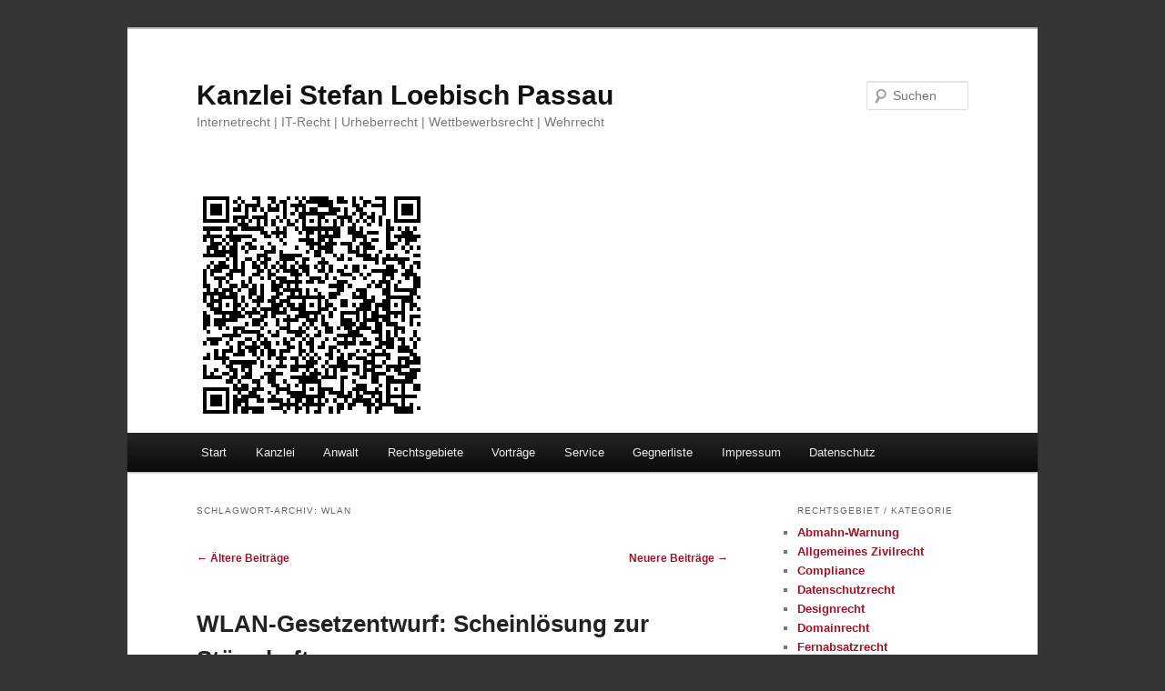

--- FILE ---
content_type: text/html; charset=UTF-8
request_url: https://www.loebisch.com/tag/wlan/page/2/
body_size: 16621
content:
<!DOCTYPE html>
<html dir="ltr" lang="de">
<head>
<meta charset="UTF-8" />
<meta name="viewport" content="width=device-width, initial-scale=1.0" />
<title>
WLAN | Kanzlei Stefan Loebisch Passau - Part 2Kanzlei Stefan Loebisch Passau | Seite 2	</title>
<link rel="profile" href="https://gmpg.org/xfn/11" />
<link rel="stylesheet" type="text/css" media="all" href="https://www.loebisch.com/wp-content/themes/twentyeleven/style.css?ver=20251202" />
<link rel="pingback" href="https://www.loebisch.com/xmlrpc.php">

		<!-- All in One SEO 4.9.3 - aioseo.com -->
	<meta name="description" content="- Part 2" />
	<meta name="robots" content="noindex, nofollow, max-image-preview:large" />
	<meta name="keywords" content="wlan,störerhaftung,hotspot,gesetzentwurf,bundesregierung,bundestag,providerprivileg,telemediengesetz,tmg,haftung,dobrindt,csu,eugh,generalanwalt,vorabentscheidung,schlussantrag,vorabentscheidungsverfahren,hotel,pension,café,campingplatz,rechtstreueerklärung,vorschaltseite,hotelbetreiber,diensteanbieter,haftungsprivileg,gaststätte,budnestag,expertenanhörung" />
	<link rel="canonical" href="https://www.loebisch.com/tag/wlan/page/2/" />
	<link rel="prev" href="https://www.loebisch.com/tag/wlan/" />
	<link rel="next" href="https://www.loebisch.com/tag/wlan/page/3/" />
	<meta name="generator" content="All in One SEO (AIOSEO) 4.9.3" />
		<script type="application/ld+json" class="aioseo-schema">
			{"@context":"https:\/\/schema.org","@graph":[{"@type":"BreadcrumbList","@id":"https:\/\/www.loebisch.com\/tag\/wlan\/page\/2\/#breadcrumblist","itemListElement":[{"@type":"ListItem","@id":"https:\/\/www.loebisch.com#listItem","position":1,"name":"Home","item":"https:\/\/www.loebisch.com","nextItem":{"@type":"ListItem","@id":"https:\/\/www.loebisch.com\/tag\/wlan\/#listItem","name":"WLAN"}},{"@type":"ListItem","@id":"https:\/\/www.loebisch.com\/tag\/wlan\/#listItem","position":2,"name":"WLAN","item":"https:\/\/www.loebisch.com\/tag\/wlan\/","nextItem":{"@type":"ListItem","@id":"https:\/\/www.loebisch.com\/tag\/wlan\/page\/2#listItem","name":"Seite 2"},"previousItem":{"@type":"ListItem","@id":"https:\/\/www.loebisch.com#listItem","name":"Home"}},{"@type":"ListItem","@id":"https:\/\/www.loebisch.com\/tag\/wlan\/page\/2#listItem","position":3,"name":"Seite 2","previousItem":{"@type":"ListItem","@id":"https:\/\/www.loebisch.com\/tag\/wlan\/#listItem","name":"WLAN"}}]},{"@type":"CollectionPage","@id":"https:\/\/www.loebisch.com\/tag\/wlan\/page\/2\/#collectionpage","url":"https:\/\/www.loebisch.com\/tag\/wlan\/page\/2\/","name":"WLAN | Kanzlei Stefan Loebisch Passau - Part 2","description":"- Part 2","inLanguage":"de-DE","isPartOf":{"@id":"https:\/\/www.loebisch.com\/#website"},"breadcrumb":{"@id":"https:\/\/www.loebisch.com\/tag\/wlan\/page\/2\/#breadcrumblist"}},{"@type":"Organization","@id":"https:\/\/www.loebisch.com\/#organization","name":"Kanzlei Stefan Loebisch","description":"Internetrecht | IT-Recht | Urheberrecht | Wettbewerbsrecht | Wehrrecht","url":"https:\/\/www.loebisch.com\/","telephone":"+498517568074"},{"@type":"WebSite","@id":"https:\/\/www.loebisch.com\/#website","url":"https:\/\/www.loebisch.com\/","name":"Kanzlei Stefan Loebisch Passau","description":"Internetrecht | IT-Recht | Urheberrecht | Wettbewerbsrecht | Wehrrecht","inLanguage":"de-DE","publisher":{"@id":"https:\/\/www.loebisch.com\/#organization"}}]}
		</script>
		<!-- All in One SEO -->

<link rel="alternate" type="application/rss+xml" title="Kanzlei Stefan Loebisch Passau &raquo; Feed" href="https://www.loebisch.com/feed/" />
<link rel="alternate" type="application/rss+xml" title="Kanzlei Stefan Loebisch Passau &raquo; Kommentar-Feed" href="https://www.loebisch.com/comments/feed/" />
<link rel="alternate" type="application/rss+xml" title="Kanzlei Stefan Loebisch Passau &raquo; WLAN Schlagwort-Feed" href="https://www.loebisch.com/tag/wlan/feed/" />
<style id='wp-img-auto-sizes-contain-inline-css' type='text/css'>
img:is([sizes=auto i],[sizes^="auto," i]){contain-intrinsic-size:3000px 1500px}
/*# sourceURL=wp-img-auto-sizes-contain-inline-css */
</style>
<style id='wp-emoji-styles-inline-css' type='text/css'>

	img.wp-smiley, img.emoji {
		display: inline !important;
		border: none !important;
		box-shadow: none !important;
		height: 1em !important;
		width: 1em !important;
		margin: 0 0.07em !important;
		vertical-align: -0.1em !important;
		background: none !important;
		padding: 0 !important;
	}
/*# sourceURL=wp-emoji-styles-inline-css */
</style>
<style id='wp-block-library-inline-css' type='text/css'>
:root{--wp-block-synced-color:#7a00df;--wp-block-synced-color--rgb:122,0,223;--wp-bound-block-color:var(--wp-block-synced-color);--wp-editor-canvas-background:#ddd;--wp-admin-theme-color:#007cba;--wp-admin-theme-color--rgb:0,124,186;--wp-admin-theme-color-darker-10:#006ba1;--wp-admin-theme-color-darker-10--rgb:0,107,160.5;--wp-admin-theme-color-darker-20:#005a87;--wp-admin-theme-color-darker-20--rgb:0,90,135;--wp-admin-border-width-focus:2px}@media (min-resolution:192dpi){:root{--wp-admin-border-width-focus:1.5px}}.wp-element-button{cursor:pointer}:root .has-very-light-gray-background-color{background-color:#eee}:root .has-very-dark-gray-background-color{background-color:#313131}:root .has-very-light-gray-color{color:#eee}:root .has-very-dark-gray-color{color:#313131}:root .has-vivid-green-cyan-to-vivid-cyan-blue-gradient-background{background:linear-gradient(135deg,#00d084,#0693e3)}:root .has-purple-crush-gradient-background{background:linear-gradient(135deg,#34e2e4,#4721fb 50%,#ab1dfe)}:root .has-hazy-dawn-gradient-background{background:linear-gradient(135deg,#faaca8,#dad0ec)}:root .has-subdued-olive-gradient-background{background:linear-gradient(135deg,#fafae1,#67a671)}:root .has-atomic-cream-gradient-background{background:linear-gradient(135deg,#fdd79a,#004a59)}:root .has-nightshade-gradient-background{background:linear-gradient(135deg,#330968,#31cdcf)}:root .has-midnight-gradient-background{background:linear-gradient(135deg,#020381,#2874fc)}:root{--wp--preset--font-size--normal:16px;--wp--preset--font-size--huge:42px}.has-regular-font-size{font-size:1em}.has-larger-font-size{font-size:2.625em}.has-normal-font-size{font-size:var(--wp--preset--font-size--normal)}.has-huge-font-size{font-size:var(--wp--preset--font-size--huge)}.has-text-align-center{text-align:center}.has-text-align-left{text-align:left}.has-text-align-right{text-align:right}.has-fit-text{white-space:nowrap!important}#end-resizable-editor-section{display:none}.aligncenter{clear:both}.items-justified-left{justify-content:flex-start}.items-justified-center{justify-content:center}.items-justified-right{justify-content:flex-end}.items-justified-space-between{justify-content:space-between}.screen-reader-text{border:0;clip-path:inset(50%);height:1px;margin:-1px;overflow:hidden;padding:0;position:absolute;width:1px;word-wrap:normal!important}.screen-reader-text:focus{background-color:#ddd;clip-path:none;color:#444;display:block;font-size:1em;height:auto;left:5px;line-height:normal;padding:15px 23px 14px;text-decoration:none;top:5px;width:auto;z-index:100000}html :where(.has-border-color){border-style:solid}html :where([style*=border-top-color]){border-top-style:solid}html :where([style*=border-right-color]){border-right-style:solid}html :where([style*=border-bottom-color]){border-bottom-style:solid}html :where([style*=border-left-color]){border-left-style:solid}html :where([style*=border-width]){border-style:solid}html :where([style*=border-top-width]){border-top-style:solid}html :where([style*=border-right-width]){border-right-style:solid}html :where([style*=border-bottom-width]){border-bottom-style:solid}html :where([style*=border-left-width]){border-left-style:solid}html :where(img[class*=wp-image-]){height:auto;max-width:100%}:where(figure){margin:0 0 1em}html :where(.is-position-sticky){--wp-admin--admin-bar--position-offset:var(--wp-admin--admin-bar--height,0px)}@media screen and (max-width:600px){html :where(.is-position-sticky){--wp-admin--admin-bar--position-offset:0px}}

/*# sourceURL=wp-block-library-inline-css */
</style><style id='global-styles-inline-css' type='text/css'>
:root{--wp--preset--aspect-ratio--square: 1;--wp--preset--aspect-ratio--4-3: 4/3;--wp--preset--aspect-ratio--3-4: 3/4;--wp--preset--aspect-ratio--3-2: 3/2;--wp--preset--aspect-ratio--2-3: 2/3;--wp--preset--aspect-ratio--16-9: 16/9;--wp--preset--aspect-ratio--9-16: 9/16;--wp--preset--color--black: #000;--wp--preset--color--cyan-bluish-gray: #abb8c3;--wp--preset--color--white: #fff;--wp--preset--color--pale-pink: #f78da7;--wp--preset--color--vivid-red: #cf2e2e;--wp--preset--color--luminous-vivid-orange: #ff6900;--wp--preset--color--luminous-vivid-amber: #fcb900;--wp--preset--color--light-green-cyan: #7bdcb5;--wp--preset--color--vivid-green-cyan: #00d084;--wp--preset--color--pale-cyan-blue: #8ed1fc;--wp--preset--color--vivid-cyan-blue: #0693e3;--wp--preset--color--vivid-purple: #9b51e0;--wp--preset--color--blue: #1982d1;--wp--preset--color--dark-gray: #373737;--wp--preset--color--medium-gray: #666;--wp--preset--color--light-gray: #e2e2e2;--wp--preset--gradient--vivid-cyan-blue-to-vivid-purple: linear-gradient(135deg,rgb(6,147,227) 0%,rgb(155,81,224) 100%);--wp--preset--gradient--light-green-cyan-to-vivid-green-cyan: linear-gradient(135deg,rgb(122,220,180) 0%,rgb(0,208,130) 100%);--wp--preset--gradient--luminous-vivid-amber-to-luminous-vivid-orange: linear-gradient(135deg,rgb(252,185,0) 0%,rgb(255,105,0) 100%);--wp--preset--gradient--luminous-vivid-orange-to-vivid-red: linear-gradient(135deg,rgb(255,105,0) 0%,rgb(207,46,46) 100%);--wp--preset--gradient--very-light-gray-to-cyan-bluish-gray: linear-gradient(135deg,rgb(238,238,238) 0%,rgb(169,184,195) 100%);--wp--preset--gradient--cool-to-warm-spectrum: linear-gradient(135deg,rgb(74,234,220) 0%,rgb(151,120,209) 20%,rgb(207,42,186) 40%,rgb(238,44,130) 60%,rgb(251,105,98) 80%,rgb(254,248,76) 100%);--wp--preset--gradient--blush-light-purple: linear-gradient(135deg,rgb(255,206,236) 0%,rgb(152,150,240) 100%);--wp--preset--gradient--blush-bordeaux: linear-gradient(135deg,rgb(254,205,165) 0%,rgb(254,45,45) 50%,rgb(107,0,62) 100%);--wp--preset--gradient--luminous-dusk: linear-gradient(135deg,rgb(255,203,112) 0%,rgb(199,81,192) 50%,rgb(65,88,208) 100%);--wp--preset--gradient--pale-ocean: linear-gradient(135deg,rgb(255,245,203) 0%,rgb(182,227,212) 50%,rgb(51,167,181) 100%);--wp--preset--gradient--electric-grass: linear-gradient(135deg,rgb(202,248,128) 0%,rgb(113,206,126) 100%);--wp--preset--gradient--midnight: linear-gradient(135deg,rgb(2,3,129) 0%,rgb(40,116,252) 100%);--wp--preset--font-size--small: 13px;--wp--preset--font-size--medium: 20px;--wp--preset--font-size--large: 36px;--wp--preset--font-size--x-large: 42px;--wp--preset--spacing--20: 0.44rem;--wp--preset--spacing--30: 0.67rem;--wp--preset--spacing--40: 1rem;--wp--preset--spacing--50: 1.5rem;--wp--preset--spacing--60: 2.25rem;--wp--preset--spacing--70: 3.38rem;--wp--preset--spacing--80: 5.06rem;--wp--preset--shadow--natural: 6px 6px 9px rgba(0, 0, 0, 0.2);--wp--preset--shadow--deep: 12px 12px 50px rgba(0, 0, 0, 0.4);--wp--preset--shadow--sharp: 6px 6px 0px rgba(0, 0, 0, 0.2);--wp--preset--shadow--outlined: 6px 6px 0px -3px rgb(255, 255, 255), 6px 6px rgb(0, 0, 0);--wp--preset--shadow--crisp: 6px 6px 0px rgb(0, 0, 0);}:where(.is-layout-flex){gap: 0.5em;}:where(.is-layout-grid){gap: 0.5em;}body .is-layout-flex{display: flex;}.is-layout-flex{flex-wrap: wrap;align-items: center;}.is-layout-flex > :is(*, div){margin: 0;}body .is-layout-grid{display: grid;}.is-layout-grid > :is(*, div){margin: 0;}:where(.wp-block-columns.is-layout-flex){gap: 2em;}:where(.wp-block-columns.is-layout-grid){gap: 2em;}:where(.wp-block-post-template.is-layout-flex){gap: 1.25em;}:where(.wp-block-post-template.is-layout-grid){gap: 1.25em;}.has-black-color{color: var(--wp--preset--color--black) !important;}.has-cyan-bluish-gray-color{color: var(--wp--preset--color--cyan-bluish-gray) !important;}.has-white-color{color: var(--wp--preset--color--white) !important;}.has-pale-pink-color{color: var(--wp--preset--color--pale-pink) !important;}.has-vivid-red-color{color: var(--wp--preset--color--vivid-red) !important;}.has-luminous-vivid-orange-color{color: var(--wp--preset--color--luminous-vivid-orange) !important;}.has-luminous-vivid-amber-color{color: var(--wp--preset--color--luminous-vivid-amber) !important;}.has-light-green-cyan-color{color: var(--wp--preset--color--light-green-cyan) !important;}.has-vivid-green-cyan-color{color: var(--wp--preset--color--vivid-green-cyan) !important;}.has-pale-cyan-blue-color{color: var(--wp--preset--color--pale-cyan-blue) !important;}.has-vivid-cyan-blue-color{color: var(--wp--preset--color--vivid-cyan-blue) !important;}.has-vivid-purple-color{color: var(--wp--preset--color--vivid-purple) !important;}.has-black-background-color{background-color: var(--wp--preset--color--black) !important;}.has-cyan-bluish-gray-background-color{background-color: var(--wp--preset--color--cyan-bluish-gray) !important;}.has-white-background-color{background-color: var(--wp--preset--color--white) !important;}.has-pale-pink-background-color{background-color: var(--wp--preset--color--pale-pink) !important;}.has-vivid-red-background-color{background-color: var(--wp--preset--color--vivid-red) !important;}.has-luminous-vivid-orange-background-color{background-color: var(--wp--preset--color--luminous-vivid-orange) !important;}.has-luminous-vivid-amber-background-color{background-color: var(--wp--preset--color--luminous-vivid-amber) !important;}.has-light-green-cyan-background-color{background-color: var(--wp--preset--color--light-green-cyan) !important;}.has-vivid-green-cyan-background-color{background-color: var(--wp--preset--color--vivid-green-cyan) !important;}.has-pale-cyan-blue-background-color{background-color: var(--wp--preset--color--pale-cyan-blue) !important;}.has-vivid-cyan-blue-background-color{background-color: var(--wp--preset--color--vivid-cyan-blue) !important;}.has-vivid-purple-background-color{background-color: var(--wp--preset--color--vivid-purple) !important;}.has-black-border-color{border-color: var(--wp--preset--color--black) !important;}.has-cyan-bluish-gray-border-color{border-color: var(--wp--preset--color--cyan-bluish-gray) !important;}.has-white-border-color{border-color: var(--wp--preset--color--white) !important;}.has-pale-pink-border-color{border-color: var(--wp--preset--color--pale-pink) !important;}.has-vivid-red-border-color{border-color: var(--wp--preset--color--vivid-red) !important;}.has-luminous-vivid-orange-border-color{border-color: var(--wp--preset--color--luminous-vivid-orange) !important;}.has-luminous-vivid-amber-border-color{border-color: var(--wp--preset--color--luminous-vivid-amber) !important;}.has-light-green-cyan-border-color{border-color: var(--wp--preset--color--light-green-cyan) !important;}.has-vivid-green-cyan-border-color{border-color: var(--wp--preset--color--vivid-green-cyan) !important;}.has-pale-cyan-blue-border-color{border-color: var(--wp--preset--color--pale-cyan-blue) !important;}.has-vivid-cyan-blue-border-color{border-color: var(--wp--preset--color--vivid-cyan-blue) !important;}.has-vivid-purple-border-color{border-color: var(--wp--preset--color--vivid-purple) !important;}.has-vivid-cyan-blue-to-vivid-purple-gradient-background{background: var(--wp--preset--gradient--vivid-cyan-blue-to-vivid-purple) !important;}.has-light-green-cyan-to-vivid-green-cyan-gradient-background{background: var(--wp--preset--gradient--light-green-cyan-to-vivid-green-cyan) !important;}.has-luminous-vivid-amber-to-luminous-vivid-orange-gradient-background{background: var(--wp--preset--gradient--luminous-vivid-amber-to-luminous-vivid-orange) !important;}.has-luminous-vivid-orange-to-vivid-red-gradient-background{background: var(--wp--preset--gradient--luminous-vivid-orange-to-vivid-red) !important;}.has-very-light-gray-to-cyan-bluish-gray-gradient-background{background: var(--wp--preset--gradient--very-light-gray-to-cyan-bluish-gray) !important;}.has-cool-to-warm-spectrum-gradient-background{background: var(--wp--preset--gradient--cool-to-warm-spectrum) !important;}.has-blush-light-purple-gradient-background{background: var(--wp--preset--gradient--blush-light-purple) !important;}.has-blush-bordeaux-gradient-background{background: var(--wp--preset--gradient--blush-bordeaux) !important;}.has-luminous-dusk-gradient-background{background: var(--wp--preset--gradient--luminous-dusk) !important;}.has-pale-ocean-gradient-background{background: var(--wp--preset--gradient--pale-ocean) !important;}.has-electric-grass-gradient-background{background: var(--wp--preset--gradient--electric-grass) !important;}.has-midnight-gradient-background{background: var(--wp--preset--gradient--midnight) !important;}.has-small-font-size{font-size: var(--wp--preset--font-size--small) !important;}.has-medium-font-size{font-size: var(--wp--preset--font-size--medium) !important;}.has-large-font-size{font-size: var(--wp--preset--font-size--large) !important;}.has-x-large-font-size{font-size: var(--wp--preset--font-size--x-large) !important;}
/*# sourceURL=global-styles-inline-css */
</style>

<style id='classic-theme-styles-inline-css' type='text/css'>
/*! This file is auto-generated */
.wp-block-button__link{color:#fff;background-color:#32373c;border-radius:9999px;box-shadow:none;text-decoration:none;padding:calc(.667em + 2px) calc(1.333em + 2px);font-size:1.125em}.wp-block-file__button{background:#32373c;color:#fff;text-decoration:none}
/*# sourceURL=/wp-includes/css/classic-themes.min.css */
</style>
<link rel='stylesheet' id='crp-style-text-only-css' href='https://www.loebisch.com/wp-content/plugins/contextual-related-posts/css/text-only.min.css?ver=4.1.0' type='text/css' media='all' />
<link rel='stylesheet' id='ez-toc-css' href='https://www.loebisch.com/wp-content/plugins/easy-table-of-contents/assets/css/screen.min.css?ver=2.0.80' type='text/css' media='all' />
<style id='ez-toc-inline-css' type='text/css'>
div#ez-toc-container .ez-toc-title {font-size: 110%;}div#ez-toc-container .ez-toc-title {font-weight: 500;}div#ez-toc-container ul li , div#ez-toc-container ul li a {font-size: 95%;}div#ez-toc-container ul li , div#ez-toc-container ul li a {font-weight: 500;}div#ez-toc-container nav ul ul li {font-size: 90%;}div#ez-toc-container {background: #f9f9f9;border: 1px solid #aaaaaa;}div#ez-toc-container p.ez-toc-title , #ez-toc-container .ez_toc_custom_title_icon , #ez-toc-container .ez_toc_custom_toc_icon {color: #373737;}div#ez-toc-container ul.ez-toc-list a {color: #a21127;}div#ez-toc-container ul.ez-toc-list a:hover {color: #a21127;}div#ez-toc-container ul.ez-toc-list a:visited {color: #a21127;}.ez-toc-counter nav ul li a::before {color: ;}.ez-toc-box-title {font-weight: bold; margin-bottom: 10px; text-align: center; text-transform: uppercase; letter-spacing: 1px; color: #666; padding-bottom: 5px;position:absolute;top:-4%;left:5%;background-color: inherit;transition: top 0.3s ease;}.ez-toc-box-title.toc-closed {top:-25%;}
.ez-toc-container-direction {direction: ltr;}.ez-toc-counter ul{counter-reset: item ;}.ez-toc-counter nav ul li a::before {content: counters(item, '.', decimal) '. ';display: inline-block;counter-increment: item;flex-grow: 0;flex-shrink: 0;margin-right: .2em; float: left; }.ez-toc-widget-direction {direction: ltr;}.ez-toc-widget-container ul{counter-reset: item ;}.ez-toc-widget-container nav ul li a::before {content: counters(item, '.', decimal) '. ';display: inline-block;counter-increment: item;flex-grow: 0;flex-shrink: 0;margin-right: .2em; float: left; }
/*# sourceURL=ez-toc-inline-css */
</style>
<link rel='stylesheet' id='twentyeleven-block-style-css' href='https://www.loebisch.com/wp-content/themes/twentyeleven/blocks.css?ver=20240703' type='text/css' media='all' />
<script type="text/javascript" src="https://www.loebisch.com/wp-includes/js/jquery/jquery.min.js?ver=3.7.1" id="jquery-core-js"></script>
<script type="text/javascript" src="https://www.loebisch.com/wp-includes/js/jquery/jquery-migrate.min.js?ver=3.4.1" id="jquery-migrate-js"></script>
<script type="text/javascript" src="https://www.loebisch.com/wp-content/plugins/html5-cumulus/inc/jquery.tagcanvas.min.js?ver=8a9b32a8c967e1cbf8fa65917afa15fb" id="h5c-tagcanvas-js"></script>
<link rel="https://api.w.org/" href="https://www.loebisch.com/wp-json/" /><link rel="alternate" title="JSON" type="application/json" href="https://www.loebisch.com/wp-json/wp/v2/tags/250" /><link rel="EditURI" type="application/rsd+xml" title="RSD" href="https://www.loebisch.com/xmlrpc.php?rsd" />

	<style>
		/* Link color */
		a,
		#site-title a:focus,
		#site-title a:hover,
		#site-title a:active,
		.entry-title a:hover,
		.entry-title a:focus,
		.entry-title a:active,
		.widget_twentyeleven_ephemera .comments-link a:hover,
		section.recent-posts .other-recent-posts a[rel="bookmark"]:hover,
		section.recent-posts .other-recent-posts .comments-link a:hover,
		.format-image footer.entry-meta a:hover,
		#site-generator a:hover {
			color: #a21127;
		}
		section.recent-posts .other-recent-posts .comments-link a:hover {
			border-color: #a21127;
		}
		article.feature-image.small .entry-summary p a:hover,
		.entry-header .comments-link a:hover,
		.entry-header .comments-link a:focus,
		.entry-header .comments-link a:active,
		.feature-slider a.active {
			background-color: #a21127;
		}
	</style>
	<style type="text/css" id="custom-background-css">
body.custom-background { background-color: #353535; }
</style>
	</head>

<body class="archive paged tag tag-wlan tag-250 custom-background wp-embed-responsive paged-2 tag-paged-2 wp-theme-twentyeleven single-author two-column right-sidebar">
<div class="skip-link"><a class="assistive-text" href="#content">Zum primären Inhalt springen</a></div><div class="skip-link"><a class="assistive-text" href="#secondary">Zum sekundären Inhalt springen</a></div><div id="page" class="hfeed">
	<header id="branding">
			<hgroup>
									<h1 id="site-title"><span><a href="https://www.loebisch.com/" rel="home" >Kanzlei Stefan Loebisch Passau</a></span></h1>
										<h2 id="site-description">Internetrecht | IT-Recht | Urheberrecht | Wettbewerbsrecht | Wehrrecht</h2>
							</hgroup>

						<a href="https://www.loebisch.com/" rel="home" >
				<img src="https://www.loebisch.com/wp-content/uploads/2013/09/cropped-loebisch-passau-luragogasse-qr-code-72.png" width="1000" height="280" alt="Kanzlei Stefan Loebisch Passau" srcset="https://www.loebisch.com/wp-content/uploads/2013/09/cropped-loebisch-passau-luragogasse-qr-code-72.png 1000w, https://www.loebisch.com/wp-content/uploads/2013/09/cropped-loebisch-passau-luragogasse-qr-code-72-300x84.png 300w, https://www.loebisch.com/wp-content/uploads/2013/09/cropped-loebisch-passau-luragogasse-qr-code-72-500x140.png 500w" sizes="(max-width: 1000px) 100vw, 1000px" decoding="async" fetchpriority="high" />			</a>
			
									<form method="get" id="searchform" action="https://www.loebisch.com/">
		<label for="s" class="assistive-text">Suchen</label>
		<input type="text" class="field" name="s" id="s" placeholder="Suchen" />
		<input type="submit" class="submit" name="submit" id="searchsubmit" value="Suchen" />
	</form>
			
			<nav id="access">
				<h3 class="assistive-text">Hauptmenü</h3>
				<div class="menu"><ul>
<li ><a href="https://www.loebisch.com/">Start</a></li><li class="page_item page-item-44 page_item_has_children"><a href="https://www.loebisch.com/kanzlei-stefan-loebisch/">Kanzlei</a>
<ul class='children'>
	<li class="page_item page-item-2273"><a href="https://www.loebisch.com/kanzlei-stefan-loebisch/technik-die-digitale-kanzlei/">Technik &#8211; die digitale Kanzlei</a></li>
	<li class="page_item page-item-6310"><a href="https://www.loebisch.com/kanzlei-stefan-loebisch/kanzlei-und-corona/">Kanzlei und Corona</a></li>
</ul>
</li>
<li class="page_item page-item-36"><a href="https://www.loebisch.com/ra-stefan-loebisch/">Anwalt</a></li>
<li class="page_item page-item-5 page_item_has_children"><a href="https://www.loebisch.com/rechtsgebiete/">Rechtsgebiete</a>
<ul class='children'>
	<li class="page_item page-item-153"><a href="https://www.loebisch.com/rechtsgebiete/datenschutzrecht/">Datenschutzrecht</a></li>
	<li class="page_item page-item-151"><a href="https://www.loebisch.com/rechtsgebiete/fernabsatzrecht/">Fernabsatzrecht</a></li>
	<li class="page_item page-item-149 page_item_has_children"><a href="https://www.loebisch.com/rechtsgebiete/filesharing/">Filesharing</a>
	<ul class='children'>
		<li class="page_item page-item-1320"><a href="https://www.loebisch.com/rechtsgebiete/filesharing/filesharing-abmahnung-erste-reaktion-was-tun/">Filesharing-Abmahnung: Erste Reaktion &#8211; was tun?</a></li>
		<li class="page_item page-item-641"><a href="https://www.loebisch.com/rechtsgebiete/filesharing/filesharing-abmahnung-inhalt/">Filesharing-Abmahnung: Inhalt</a></li>
		<li class="page_item page-item-3669"><a href="https://www.loebisch.com/rechtsgebiete/filesharing/modifizierte-unterlassungserklaerung/">Modifizierte Unterlassungserklärung bei Filesharing</a></li>
		<li class="page_item page-item-221"><a href="https://www.loebisch.com/rechtsgebiete/filesharing/filesharing-rechtsprechung/">Filesharing-Rechtsprechung</a></li>
		<li class="page_item page-item-4405"><a href="https://www.loebisch.com/rechtsgebiete/filesharing/filesharing-abmahnung-beratung-durch-spezialisierten-rechtsanwalt/">Filesharing-Abmahnung: Beratung durch spezialisierten Rechtsanwalt</a></li>
	</ul>
</li>
	<li class="page_item page-item-25"><a href="https://www.loebisch.com/rechtsgebiete/internetrecht/">Internetrecht</a></li>
	<li class="page_item page-item-147"><a href="https://www.loebisch.com/rechtsgebiete/it-compliance/">IT-Compliance</a></li>
	<li class="page_item page-item-168"><a href="https://www.loebisch.com/rechtsgebiete/softwarerecht/">Softwarerecht</a></li>
	<li class="page_item page-item-31"><a href="https://www.loebisch.com/rechtsgebiete/telekommunikationsrecht/">Telekommunikationsrecht</a></li>
	<li class="page_item page-item-29"><a href="https://www.loebisch.com/rechtsgebiete/urheberrecht/">Urheberrecht</a></li>
	<li class="page_item page-item-27 page_item_has_children"><a href="https://www.loebisch.com/rechtsgebiete/wettbewerbsrecht/">Wettbewerbsrecht</a>
	<ul class='children'>
		<li class="page_item page-item-3900"><a href="https://www.loebisch.com/rechtsgebiete/wettbewerbsrecht/abmahnung-wettbewerbsrecht-erste-hilfe/">Abmahnung aus dem Wettbewerbsrecht: Erste Hilfe</a></li>
	</ul>
</li>
	<li class="page_item page-item-1555 page_item_has_children"><a href="https://www.loebisch.com/rechtsgebiete/privatinsolvenz/">Privatinsolvenz</a>
	<ul class='children'>
		<li class="page_item page-item-1559"><a href="https://www.loebisch.com/rechtsgebiete/privatinsolvenz/aussergerichtliche-schuldenbereinigung-heraus-aus-der-schuldenfalle-in-sechs-schritten/">Außergerichtliche Schuldenbereinigung &#8211; Heraus aus der Schuldenfalle in sechs Schritten</a></li>
		<li class="page_item page-item-1564"><a href="https://www.loebisch.com/rechtsgebiete/privatinsolvenz/das-gerichtliche-privatinsolvenzverfahren/">Das gerichtliche Privatinsolvenzverfahren</a></li>
		<li class="page_item page-item-3646"><a href="https://www.loebisch.com/rechtsgebiete/privatinsolvenz/wohlverhaltensperiode-und-restschuldbefreiung/">Wohlverhaltensperiode und Restschuldbefreiung</a></li>
		<li class="page_item page-item-1566"><a href="https://www.loebisch.com/rechtsgebiete/privatinsolvenz/faq-privatinsolvenz/">FAQ Privatinsolvenz</a></li>
	</ul>
</li>
	<li class="page_item page-item-143"><a href="https://www.loebisch.com/rechtsgebiete/wehrrecht/">Wehrrecht</a></li>
</ul>
</li>
<li class="page_item page-item-14"><a href="https://www.loebisch.com/vortraege/">Vorträge</a></li>
<li class="page_item page-item-71 page_item_has_children"><a href="https://www.loebisch.com/service/">Service</a>
<ul class='children'>
	<li class="page_item page-item-3885"><a href="https://www.loebisch.com/service/formulare-mandatsbedingungen/">Formulare und Mandatsbedingungen</a></li>
	<li class="page_item page-item-226"><a href="https://www.loebisch.com/service/anfahrt/">Anfahrt</a></li>
	<li class="page_item page-item-629 page_item_has_children"><a href="https://www.loebisch.com/service/verguetung/">Vergütung</a>
	<ul class='children'>
		<li class="page_item page-item-4086"><a href="https://www.loebisch.com/service/verguetung/kostenlose-erstberatung/">Kostenlose Erstberatung?</a></li>
		<li class="page_item page-item-4081"><a href="https://www.loebisch.com/service/verguetung/rechtsanwaltsverguetungsgesetz-und-verguetungsvereinbarung/">Rechtsanwaltsvergütungsgesetz und Vergütungsvereinbarung</a></li>
		<li class="page_item page-item-4084"><a href="https://www.loebisch.com/service/verguetung/beratungshilfe-und-prozesskostenhilfe/">Beratungshilfe und Prozesskostenhilfe</a></li>
	</ul>
</li>
	<li class="page_item page-item-2540"><a href="https://www.loebisch.com/service/links-zitate/">Links und Zitate: Link Policy</a></li>
</ul>
</li>
<li class="page_item page-item-1238"><a href="https://www.loebisch.com/gegnerliste/">Gegnerliste</a></li>
<li class="page_item page-item-4"><a href="https://www.loebisch.com/impressum/">Impressum</a></li>
<li class="page_item page-item-675"><a href="https://www.loebisch.com/datenschutz/">Datenschutz</a></li>
</ul></div>
			</nav><!-- #access -->
	</header><!-- #branding -->


	<div id="main">

		<section id="primary">
			<div id="content" role="main">

			
				<header class="page-header">
					<h1 class="page-title">
					Schlagwort-Archiv: <span>WLAN</span>					</h1>

									</header>

							<nav id="nav-above">
				<h3 class="assistive-text">Beitragsnavigation</h3>
									<div class="nav-previous"><a href="https://www.loebisch.com/tag/wlan/page/3/" ><span class="meta-nav">&larr;</span> Ältere Beiträge</a></div>
				
									<div class="nav-next"><a href="https://www.loebisch.com/tag/wlan/" >Neuere Beiträge <span class="meta-nav">&rarr;</span></a></div>
							</nav><!-- #nav-above -->
			
				
					
	<article id="post-4724" class="post-4724 post type-post status-publish format-standard hentry category-internetrecht category-urheberrecht tag-bundesregierung tag-bundestag tag-gesetzentwurf tag-hotspot tag-providerprivileg tag-storerhaftung tag-wlan">
		<header class="entry-header">
						<h1 class="entry-title"><a href="https://www.loebisch.com/wlan-gesetzentwurf-scheinloesung-zur-stoererhaftung-4724/" rel="bookmark">WLAN-Gesetzentwurf: Scheinlösung zur Störerhaftung</a></h1>
			
						<div class="entry-meta">
				<span class="sep">Veröffentlicht am </span><a href="https://www.loebisch.com/wlan-gesetzentwurf-scheinloesung-zur-stoererhaftung-4724/" title="14:28" rel="bookmark"><time class="entry-date" datetime="2016-06-01T14:28:10+02:00">1. Juni 2016</time></a><span class="by-author"> <span class="sep"> von </span> <span class="author vcard"><a class="url fn n" href="https://www.loebisch.com/author/ra-stefan-loebisch/" title="Alle Beiträge von RA Stefan Loebisch anzeigen" rel="author">RA Stefan Loebisch</a></span></span>			</div><!-- .entry-meta -->
			
					</header><!-- .entry-header -->

				<div class="entry-content">
			<p>Der <a href="https://gruen-digital.de/wp-content/uploads/2016/05/18-6745-A-Drs.-189822-%C3%84nderungsantrag.pdf" target="_blank">geänderte Gesetzentwurf</a> der Fraktionen von Union und SPD zur WLAN-Störerhaftung liegt seit dem 31.05.2016 vor. In der <a href="http://www.bundestag.de/dokumente/tagesordnungen/tagesordnung-173/277264" target="_blank">Sitzung des Deutschen Bundestages vom 02.06.2016</a> soll das Zweite Gesetz zur Änderung des Telemediengesetzes verabschiedet werden. Eine Scheinlösung für Hotspot-Betreiber bahnt sich an.  <a href="https://www.loebisch.com/wlan-gesetzentwurf-scheinloesung-zur-stoererhaftung-4724/#more-4724" class="more-link">Weiterlesen <span class="meta-nav">&rarr;</span></a></p>
					</div><!-- .entry-content -->
		
		<footer class="entry-meta">
			
										<span class="cat-links">
					<span class="entry-utility-prep entry-utility-prep-cat-links">Veröffentlicht unter</span> <a href="https://www.loebisch.com/category/internetrecht/" rel="category tag">Internetrecht</a>, <a href="https://www.loebisch.com/category/urheberrecht/" rel="category tag">Urheberrecht</a>			</span>
							
										<span class="sep"> | </span>
								<span class="tag-links">
					<span class="entry-utility-prep entry-utility-prep-tag-links">Verschlagwortet mit</span> <a href="https://www.loebisch.com/tag/bundesregierung/" rel="tag">Bundesregierung</a>, <a href="https://www.loebisch.com/tag/bundestag/" rel="tag">Bundestag</a>, <a href="https://www.loebisch.com/tag/gesetzentwurf/" rel="tag">Gesetzentwurf</a>, <a href="https://www.loebisch.com/tag/hotspot/" rel="tag">Hotspot</a>, <a href="https://www.loebisch.com/tag/providerprivileg/" rel="tag">Providerprivileg</a>, <a href="https://www.loebisch.com/tag/storerhaftung/" rel="tag">Störerhaftung</a>, <a href="https://www.loebisch.com/tag/wlan/" rel="tag">WLAN</a>			</span>
							
			
					</footer><!-- .entry-meta -->
	</article><!-- #post-4724 -->

				
					
	<article id="post-4678" class="post-4678 post type-post status-publish format-standard hentry category-datenschutzrecht category-internetrecht category-urheberrecht tag-bundestag tag-gesetzentwurf tag-hotspot tag-storerhaftung tag-wlan">
		<header class="entry-header">
						<h1 class="entry-title"><a href="https://www.loebisch.com/wlan-gesetz-stoererhaftung-wird-abgeschafft-union-und-spd-einigen-sich-4678/" rel="bookmark">WLAN-Gesetz: Störerhaftung wird abgeschafft – Union und SPD einigen sich</a></h1>
			
						<div class="entry-meta">
				<span class="sep">Veröffentlicht am </span><a href="https://www.loebisch.com/wlan-gesetz-stoererhaftung-wird-abgeschafft-union-und-spd-einigen-sich-4678/" title="19:17" rel="bookmark"><time class="entry-date" datetime="2016-05-11T19:17:34+02:00">11. Mai 2016</time></a><span class="by-author"> <span class="sep"> von </span> <span class="author vcard"><a class="url fn n" href="https://www.loebisch.com/author/ra-stefan-loebisch/" title="Alle Beiträge von RA Stefan Loebisch anzeigen" rel="author">RA Stefan Loebisch</a></span></span>			</div><!-- .entry-meta -->
			
					</header><!-- .entry-header -->

				<div class="entry-content">
			<p>Die Störerhaftung für WLAN-Hotspotbetreiber soll abgeschafft werden – darauf haben sich Union und SPD nach einer <a href="http://www.spiegel.de/netzwelt/netzpolitik/stoererhaftung-union-und-spd-einigen-sich-auf-wlan-gesetz-a-1091731.html" target="_blank">Meldung des Spiegel</a> am 11.05.2016 geeinigt. Schon in der nächsten Sitzung soll der Wirtschaftsausschuss des Bundestages die Änderungen am bisherigen Gesetzentwurf beschließen. Das reformierte Telemediengesetz (TMG) könnte damit bereits ab Herbst 2016 in Kraft treten.</p>
<p>© RA Stefan Loebisch | <a href="http://www.loebisch.com/impressum/">Kontakt</a></p>
<p>&nbsp;</p>
					</div><!-- .entry-content -->
		
		<footer class="entry-meta">
			
										<span class="cat-links">
					<span class="entry-utility-prep entry-utility-prep-cat-links">Veröffentlicht unter</span> <a href="https://www.loebisch.com/category/datenschutzrecht/" rel="category tag">Datenschutzrecht</a>, <a href="https://www.loebisch.com/category/internetrecht/" rel="category tag">Internetrecht</a>, <a href="https://www.loebisch.com/category/urheberrecht/" rel="category tag">Urheberrecht</a>			</span>
							
										<span class="sep"> | </span>
								<span class="tag-links">
					<span class="entry-utility-prep entry-utility-prep-tag-links">Verschlagwortet mit</span> <a href="https://www.loebisch.com/tag/bundestag/" rel="tag">Bundestag</a>, <a href="https://www.loebisch.com/tag/gesetzentwurf/" rel="tag">Gesetzentwurf</a>, <a href="https://www.loebisch.com/tag/hotspot/" rel="tag">Hotspot</a>, <a href="https://www.loebisch.com/tag/storerhaftung/" rel="tag">Störerhaftung</a>, <a href="https://www.loebisch.com/tag/wlan/" rel="tag">WLAN</a>			</span>
							
			
					</footer><!-- .entry-meta -->
	</article><!-- #post-4678 -->

				
					
	<article id="post-4652" class="post-4652 post type-post status-publish format-standard hentry category-internetrecht tag-gesetzentwurf tag-hotspot tag-storerhaftung tag-wlan">
		<header class="entry-header">
						<h1 class="entry-title"><a href="https://www.loebisch.com/wlan-gesetzentwurf-nun-doch-ende-der-stoererhaftung-4652/" rel="bookmark">WLAN-Gesetzentwurf: Nun doch Ende der Störerhaftung?</a></h1>
			
						<div class="entry-meta">
				<span class="sep">Veröffentlicht am </span><a href="https://www.loebisch.com/wlan-gesetzentwurf-nun-doch-ende-der-stoererhaftung-4652/" title="18:29" rel="bookmark"><time class="entry-date" datetime="2016-05-03T18:29:18+02:00">3. Mai 2016</time></a><span class="by-author"> <span class="sep"> von </span> <span class="author vcard"><a class="url fn n" href="https://www.loebisch.com/author/ra-stefan-loebisch/" title="Alle Beiträge von RA Stefan Loebisch anzeigen" rel="author">RA Stefan Loebisch</a></span></span>			</div><!-- .entry-meta -->
			
					</header><!-- .entry-header -->

				<div class="entry-content">
			<p>WLAN-Gesetzentwurf und Haftung der Hotspot-Betreiber, nächste Runde: Die Bild-Zeitung meldet in ihrer <a href="http://www.bild.de/bild-plus/politik/inland/angela-merkel/unionsfraktion-will-wlan-gesetz-unterstuetzen-45622034,var=x,view=conversionToLogin.bild.html" target="_blank">Ausgabe vom 03.05.2016</a>, Bundeskanzlerin Angela Merkel habe ein &#8222;Machtwort für freies WLAN&#8220; gesprochen – die Störerhaftung für Betreiber von öffentlichen Internet-Hotspots solle abgeschafft werden.  <a href="https://www.loebisch.com/wlan-gesetzentwurf-nun-doch-ende-der-stoererhaftung-4652/#more-4652" class="more-link">Weiterlesen <span class="meta-nav">&rarr;</span></a></p>
					</div><!-- .entry-content -->
		
		<footer class="entry-meta">
			
										<span class="cat-links">
					<span class="entry-utility-prep entry-utility-prep-cat-links">Veröffentlicht unter</span> <a href="https://www.loebisch.com/category/internetrecht/" rel="category tag">Internetrecht</a>			</span>
							
										<span class="sep"> | </span>
								<span class="tag-links">
					<span class="entry-utility-prep entry-utility-prep-tag-links">Verschlagwortet mit</span> <a href="https://www.loebisch.com/tag/gesetzentwurf/" rel="tag">Gesetzentwurf</a>, <a href="https://www.loebisch.com/tag/hotspot/" rel="tag">Hotspot</a>, <a href="https://www.loebisch.com/tag/storerhaftung/" rel="tag">Störerhaftung</a>, <a href="https://www.loebisch.com/tag/wlan/" rel="tag">WLAN</a>			</span>
							
			
					</footer><!-- .entry-meta -->
	</article><!-- #post-4652 -->

				
					
	<article id="post-4606" class="post-4606 post type-post status-publish format-standard hentry category-datenschutzrecht category-internetrecht category-urheberrecht tag-betreiberhaftung tag-gesetzentwurf tag-hotspot tag-storerhaftung tag-wlan">
		<header class="entry-header">
						<h1 class="entry-title"><a href="https://www.loebisch.com/wlan-gesetzentwurf-minister-dobrindt-nun-gegen-stoererhaftung-4606/" rel="bookmark">WLAN-Gesetzentwurf: Minister Dobrindt nun gegen Störerhaftung</a></h1>
			
						<div class="entry-meta">
				<span class="sep">Veröffentlicht am </span><a href="https://www.loebisch.com/wlan-gesetzentwurf-minister-dobrindt-nun-gegen-stoererhaftung-4606/" title="09:53" rel="bookmark"><time class="entry-date" datetime="2016-03-22T09:53:30+01:00">22. März 2016</time></a><span class="by-author"> <span class="sep"> von </span> <span class="author vcard"><a class="url fn n" href="https://www.loebisch.com/author/ra-stefan-loebisch/" title="Alle Beiträge von RA Stefan Loebisch anzeigen" rel="author">RA Stefan Loebisch</a></span></span>			</div><!-- .entry-meta -->
			
					</header><!-- .entry-header -->

				<div class="entry-content">
			<p>WLAN-Gesetzentwurf und die Störerhaftung des Hotspot-Betreibers – nach dem kritischen <a href="http://www.loebisch.com/gegen-wlan-stoererhaftung-eugh-generalanwalt-stellt-schlussantrag-4586/" target="_blank">Schlussvortrag des Generalanwalts am EuGH</a> schwenkt nun auch Bundesverkehrsminister <a href="https://de.wikipedia.org/wiki/Alexander_Dobrindt" target="_blank">Alexander Dobrindt</a> (CSU) um. Das berichtet jedenfalls die Frankfurter Allgemeine Zeitung (FAZ) in einem <a href="http://www.faz.net/aktuell/wirtschaft/netzwirtschaft/alexander-dobrindt-gegen-die-stoererhaftung-14136407.html" target="_blank">Beitrag von vom 20.03.2016</a>. <a href="https://www.loebisch.com/wlan-gesetzentwurf-minister-dobrindt-nun-gegen-stoererhaftung-4606/#more-4606" class="more-link">Weiterlesen <span class="meta-nav">&rarr;</span></a></p>
					</div><!-- .entry-content -->
		
		<footer class="entry-meta">
			
										<span class="cat-links">
					<span class="entry-utility-prep entry-utility-prep-cat-links">Veröffentlicht unter</span> <a href="https://www.loebisch.com/category/datenschutzrecht/" rel="category tag">Datenschutzrecht</a>, <a href="https://www.loebisch.com/category/internetrecht/" rel="category tag">Internetrecht</a>, <a href="https://www.loebisch.com/category/urheberrecht/" rel="category tag">Urheberrecht</a>			</span>
							
										<span class="sep"> | </span>
								<span class="tag-links">
					<span class="entry-utility-prep entry-utility-prep-tag-links">Verschlagwortet mit</span> <a href="https://www.loebisch.com/tag/betreiberhaftung/" rel="tag">Betreiberhaftung</a>, <a href="https://www.loebisch.com/tag/gesetzentwurf/" rel="tag">Gesetzentwurf</a>, <a href="https://www.loebisch.com/tag/hotspot/" rel="tag">Hotspot</a>, <a href="https://www.loebisch.com/tag/storerhaftung/" rel="tag">Störerhaftung</a>, <a href="https://www.loebisch.com/tag/wlan/" rel="tag">WLAN</a>			</span>
							
			
					</footer><!-- .entry-meta -->
	</article><!-- #post-4606 -->

				
					
	<article id="post-4586" class="post-4586 post type-post status-publish format-standard hentry category-filesharing category-internetrecht category-urheberrecht tag-eugh tag-hotspot tag-lg-munchen tag-storerhaftung tag-vorabentscheidung tag-waldorf-frommer tag-wlan">
		<header class="entry-header">
						<h1 class="entry-title"><a href="https://www.loebisch.com/gegen-wlan-stoererhaftung-eugh-generalanwalt-stellt-schlussantrag-4586/" rel="bookmark">Gegen WLAN-Störerhaftung: EuGH-Generalanwalt stellt Schlussantrag</a></h1>
			
						<div class="entry-meta">
				<span class="sep">Veröffentlicht am </span><a href="https://www.loebisch.com/gegen-wlan-stoererhaftung-eugh-generalanwalt-stellt-schlussantrag-4586/" title="11:17" rel="bookmark"><time class="entry-date" datetime="2016-03-16T11:17:04+01:00">16. März 2016</time></a><span class="by-author"> <span class="sep"> von </span> <span class="author vcard"><a class="url fn n" href="https://www.loebisch.com/author/ra-stefan-loebisch/" title="Alle Beiträge von RA Stefan Loebisch anzeigen" rel="author">RA Stefan Loebisch</a></span></span>			</div><!-- .entry-meta -->
			
					</header><!-- .entry-header -->

				<div class="entry-content">
			<p>Schlussanträge des <a href="https://de.wikipedia.org/wiki/Generalanwalt_%28EuGH%29" target="_blank">Generalanwalts beim EuGH</a> im Vorabentscheidungsverfahren <a href="https://dejure.org/dienste/vernetzung/rechtsprechung?Text=C-484/14" target="_blank" title="C-484/14 (2 zugeordnete Entscheidungen)">C-484/14</a> &#8222;McFadden&#8220; zur Störerhaftung des WLAN-Hotspot-Betreibers: Der Hotspot-Betreiber ist nach Auffassung des Generalanwalts nicht als Störer für Urheberrechtsverletzungen verantwortlich, die WLAN-(Mit-)Benutzer über den Hotspot begangen haben.  <a href="https://www.loebisch.com/gegen-wlan-stoererhaftung-eugh-generalanwalt-stellt-schlussantrag-4586/#more-4586" class="more-link">Weiterlesen <span class="meta-nav">&rarr;</span></a></p>
					</div><!-- .entry-content -->
		
		<footer class="entry-meta">
			
										<span class="cat-links">
					<span class="entry-utility-prep entry-utility-prep-cat-links">Veröffentlicht unter</span> <a href="https://www.loebisch.com/category/filesharing/" rel="category tag">Filesharing</a>, <a href="https://www.loebisch.com/category/internetrecht/" rel="category tag">Internetrecht</a>, <a href="https://www.loebisch.com/category/urheberrecht/" rel="category tag">Urheberrecht</a>			</span>
							
										<span class="sep"> | </span>
								<span class="tag-links">
					<span class="entry-utility-prep entry-utility-prep-tag-links">Verschlagwortet mit</span> <a href="https://www.loebisch.com/tag/eugh/" rel="tag">EuGH</a>, <a href="https://www.loebisch.com/tag/hotspot/" rel="tag">Hotspot</a>, <a href="https://www.loebisch.com/tag/lg-munchen/" rel="tag">LG München</a>, <a href="https://www.loebisch.com/tag/storerhaftung/" rel="tag">Störerhaftung</a>, <a href="https://www.loebisch.com/tag/vorabentscheidung/" rel="tag">Vorabentscheidung</a>, <a href="https://www.loebisch.com/tag/waldorf-frommer/" rel="tag">Waldorf Frommer</a>, <a href="https://www.loebisch.com/tag/wlan/" rel="tag">WLAN</a>			</span>
							
			
					</footer><!-- .entry-meta -->
	</article><!-- #post-4586 -->

				
					
	<article id="post-4582" class="post-4582 post type-post status-publish format-standard hentry category-filesharing category-internetrecht category-urheberrecht tag-eugh tag-hotspot tag-storerhaftung tag-vorabentscheidung tag-wlan">
		<header class="entry-header">
						<h1 class="entry-title"><a href="https://www.loebisch.com/wlan-stoererhaftung-schlussantraege-eugh-16-03-2016-4582/" rel="bookmark">WLAN-Störerhaftung: Schlussanträge vor dem EuGH am 16.03.2016</a></h1>
			
						<div class="entry-meta">
				<span class="sep">Veröffentlicht am </span><a href="https://www.loebisch.com/wlan-stoererhaftung-schlussantraege-eugh-16-03-2016-4582/" title="21:03" rel="bookmark"><time class="entry-date" datetime="2016-03-15T21:03:38+01:00">15. März 2016</time></a><span class="by-author"> <span class="sep"> von </span> <span class="author vcard"><a class="url fn n" href="https://www.loebisch.com/author/ra-stefan-loebisch/" title="Alle Beiträge von RA Stefan Loebisch anzeigen" rel="author">RA Stefan Loebisch</a></span></span>			</div><!-- .entry-meta -->
			
					</header><!-- .entry-header -->

				<div class="entry-content">
			<p>Störerhaftung eines WLAN-Hotspot-Betreibers für Urheberrechtsverletzungen vor dem <a href="http://curia.europa.eu/" target="_blank">EuGH</a> – der 16.03.2016 wird spannend: Für diesen Tag sind vor dem EuGH die <a href="http://curia.europa.eu/juris/fiche.jsf?id=C;484;14;RP;1;P;1;C2014/0484/P&amp;lgrec=de&amp;language=de" target="_blank">Schlussanträge</a> in dem Vorabentscheidungsverfahren <a href="https://dejure.org/dienste/vernetzung/rechtsprechung?Text=C-484/14" target="_blank" title="C-484/14 (2 zugeordnete Entscheidungen)">C-484/14</a> Mc Fadden vorgesehen.  <a href="https://www.loebisch.com/wlan-stoererhaftung-schlussantraege-eugh-16-03-2016-4582/#more-4582" class="more-link">Weiterlesen <span class="meta-nav">&rarr;</span></a></p>
					</div><!-- .entry-content -->
		
		<footer class="entry-meta">
			
										<span class="cat-links">
					<span class="entry-utility-prep entry-utility-prep-cat-links">Veröffentlicht unter</span> <a href="https://www.loebisch.com/category/filesharing/" rel="category tag">Filesharing</a>, <a href="https://www.loebisch.com/category/internetrecht/" rel="category tag">Internetrecht</a>, <a href="https://www.loebisch.com/category/urheberrecht/" rel="category tag">Urheberrecht</a>			</span>
							
										<span class="sep"> | </span>
								<span class="tag-links">
					<span class="entry-utility-prep entry-utility-prep-tag-links">Verschlagwortet mit</span> <a href="https://www.loebisch.com/tag/eugh/" rel="tag">EuGH</a>, <a href="https://www.loebisch.com/tag/hotspot/" rel="tag">Hotspot</a>, <a href="https://www.loebisch.com/tag/storerhaftung/" rel="tag">Störerhaftung</a>, <a href="https://www.loebisch.com/tag/vorabentscheidung/" rel="tag">Vorabentscheidung</a>, <a href="https://www.loebisch.com/tag/wlan/" rel="tag">WLAN</a>			</span>
							
			
					</footer><!-- .entry-meta -->
	</article><!-- #post-4582 -->

				
					
	<article id="post-4343" class="post-4343 post type-post status-publish format-standard hentry category-datenschutzrecht category-internetrecht category-urheberrecht tag-gesetzentwurf tag-hotspot tag-rechtstreueerklaerung tag-storerhaftung tag-vorschaltseite tag-wlan">
		<header class="entry-header">
						<h1 class="entry-title"><a href="https://www.loebisch.com/wlan-gesetzentwurf-zum-stand-im-januar-2016-4343/" rel="bookmark">WLAN-Gesetzentwurf: Zum Stand im Januar 2016</a></h1>
			
						<div class="entry-meta">
				<span class="sep">Veröffentlicht am </span><a href="https://www.loebisch.com/wlan-gesetzentwurf-zum-stand-im-januar-2016-4343/" title="11:00" rel="bookmark"><time class="entry-date" datetime="2016-01-28T11:00:15+01:00">28. Januar 2016</time></a><span class="by-author"> <span class="sep"> von </span> <span class="author vcard"><a class="url fn n" href="https://www.loebisch.com/author/ra-stefan-loebisch/" title="Alle Beiträge von RA Stefan Loebisch anzeigen" rel="author">RA Stefan Loebisch</a></span></span>			</div><!-- .entry-meta -->
			
					</header><!-- .entry-header -->

				<div class="entry-content">
			<p>Der WLAN-Gesetzentwurf der Bundesregierung kommt weiterhin nicht aus den Startlöchern – was unter &#8222;zumutbaren Maßnahmen&#8220; verstanden werden soll, mit denen sich Hotspot-Betreiber von ihrer Störerhaftung befreien können, ist weiterhin offen.  <a href="https://www.loebisch.com/wlan-gesetzentwurf-zum-stand-im-januar-2016-4343/#more-4343" class="more-link">Weiterlesen <span class="meta-nav">&rarr;</span></a></p>
					</div><!-- .entry-content -->
		
		<footer class="entry-meta">
			
										<span class="cat-links">
					<span class="entry-utility-prep entry-utility-prep-cat-links">Veröffentlicht unter</span> <a href="https://www.loebisch.com/category/datenschutzrecht/" rel="category tag">Datenschutzrecht</a>, <a href="https://www.loebisch.com/category/internetrecht/" rel="category tag">Internetrecht</a>, <a href="https://www.loebisch.com/category/urheberrecht/" rel="category tag">Urheberrecht</a>			</span>
							
										<span class="sep"> | </span>
								<span class="tag-links">
					<span class="entry-utility-prep entry-utility-prep-tag-links">Verschlagwortet mit</span> <a href="https://www.loebisch.com/tag/gesetzentwurf/" rel="tag">Gesetzentwurf</a>, <a href="https://www.loebisch.com/tag/hotspot/" rel="tag">Hotspot</a>, <a href="https://www.loebisch.com/tag/rechtstreueerklaerung/" rel="tag">Rechtstreueerklärung</a>, <a href="https://www.loebisch.com/tag/storerhaftung/" rel="tag">Störerhaftung</a>, <a href="https://www.loebisch.com/tag/vorschaltseite/" rel="tag">Vorschaltseite</a>, <a href="https://www.loebisch.com/tag/wlan/" rel="tag">WLAN</a>			</span>
							
			
					</footer><!-- .entry-meta -->
	</article><!-- #post-4343 -->

				
					
	<article id="post-4246" class="post-4246 post type-post status-publish format-standard hentry category-datenschutzrecht category-internetrecht category-urheberrecht tag-access-provider-haftung tag-gesetzentwurf tag-hotspot tag-storerhaftung tag-wlan">
		<header class="entry-header">
						<h1 class="entry-title"><a href="https://www.loebisch.com/woanders-gelesen-stellungnahmen-zum-wlan-gesetzentwurf-4246/" rel="bookmark">Woanders gelesen: Stellungnahmen zum WLAN-Gesetzentwurf</a></h1>
			
						<div class="entry-meta">
				<span class="sep">Veröffentlicht am </span><a href="https://www.loebisch.com/woanders-gelesen-stellungnahmen-zum-wlan-gesetzentwurf-4246/" title="14:51" rel="bookmark"><time class="entry-date" datetime="2016-01-08T14:51:12+01:00">8. Januar 2016</time></a><span class="by-author"> <span class="sep"> von </span> <span class="author vcard"><a class="url fn n" href="https://www.loebisch.com/author/ra-stefan-loebisch/" title="Alle Beiträge von RA Stefan Loebisch anzeigen" rel="author">RA Stefan Loebisch</a></span></span>			</div><!-- .entry-meta -->
			
					</header><!-- .entry-header -->

				<div class="entry-content">
			<p>Offenes WLAN, Störerhaftung des Hotspot-Betreibers und Novellierung des Telemediengesetzes – der Gesetzentwurf der Bundesregierung steht weiterhin in der Kritik. Den Regierungsplänen begegnet nicht nur aus Handel und Wirtschaft Ablehnung. Selbst aus dem schwarz-roten Lager wird Kritik geäußert – Tenor: Die derzeitige Formulierung der Gesetzesnovelle verfehlt das Ziel, mehr WLAN-Hotspots zu schaffen.  <a href="https://www.loebisch.com/woanders-gelesen-stellungnahmen-zum-wlan-gesetzentwurf-4246/#more-4246" class="more-link">Weiterlesen <span class="meta-nav">&rarr;</span></a></p>
					</div><!-- .entry-content -->
		
		<footer class="entry-meta">
			
										<span class="cat-links">
					<span class="entry-utility-prep entry-utility-prep-cat-links">Veröffentlicht unter</span> <a href="https://www.loebisch.com/category/datenschutzrecht/" rel="category tag">Datenschutzrecht</a>, <a href="https://www.loebisch.com/category/internetrecht/" rel="category tag">Internetrecht</a>, <a href="https://www.loebisch.com/category/urheberrecht/" rel="category tag">Urheberrecht</a>			</span>
							
										<span class="sep"> | </span>
								<span class="tag-links">
					<span class="entry-utility-prep entry-utility-prep-tag-links">Verschlagwortet mit</span> <a href="https://www.loebisch.com/tag/access-provider-haftung/" rel="tag">Access-Provider-Haftung</a>, <a href="https://www.loebisch.com/tag/gesetzentwurf/" rel="tag">Gesetzentwurf</a>, <a href="https://www.loebisch.com/tag/hotspot/" rel="tag">Hotspot</a>, <a href="https://www.loebisch.com/tag/storerhaftung/" rel="tag">Störerhaftung</a>, <a href="https://www.loebisch.com/tag/wlan/" rel="tag">WLAN</a>			</span>
							
			
					</footer><!-- .entry-meta -->
	</article><!-- #post-4246 -->

				
					
	<article id="post-4169" class="post-4169 post type-post status-publish format-standard hentry category-filesharing category-internetrecht category-it-sicherheit category-urheberrecht tag-diensteanbieter tag-gaststaette tag-gesetzentwurf tag-haftungsprivileg tag-hotelbetreiber tag-hotspot tag-storerhaftung tag-wlan">
		<header class="entry-header">
						<h1 class="entry-title"><a href="https://www.loebisch.com/woanders-gelesen-expertenanhoerung-zum-wlan-gesetzentwurf-4169/" rel="bookmark">Woanders gelesen: Expertenanhörung zum WLAN-Gesetzentwurf</a></h1>
			
						<div class="entry-meta">
				<span class="sep">Veröffentlicht am </span><a href="https://www.loebisch.com/woanders-gelesen-expertenanhoerung-zum-wlan-gesetzentwurf-4169/" title="14:03" rel="bookmark"><time class="entry-date" datetime="2015-12-17T14:03:19+01:00">17. Dezember 2015</time></a><span class="by-author"> <span class="sep"> von </span> <span class="author vcard"><a class="url fn n" href="https://www.loebisch.com/author/ra-stefan-loebisch/" title="Alle Beiträge von RA Stefan Loebisch anzeigen" rel="author">RA Stefan Loebisch</a></span></span>			</div><!-- .entry-meta -->
			
					</header><!-- .entry-header -->

				<div class="entry-content">
			<p>WLAN-Gesetzentwurf der Bundesregierung und Expertenanhörung im Bundestag: Fast alle Sachverständigen haben sich bei der <a href="http://www.loebisch.com/wlan-gesetzentwurf-bundestag-hoert-experten-an-4163/" target="_blank">Anhörung am 16.12.2015</a> gegen die geplanten Regeln zur Störerhaftung von WLAN-Anbietern und bei &#8222;gefahrgeneigten Diensten&#8220; ausgesprochen &#8211; dies berichtet <a href="http://www.heise.de/newsticker/meldung/Experten-fordern-umfangreiche-Korrekturen-am-WLAN-Gesetzentwurf-3045460.html" target="_blank">heise online</a>.</p>
<p>&nbsp;</p>
					</div><!-- .entry-content -->
		
		<footer class="entry-meta">
			
										<span class="cat-links">
					<span class="entry-utility-prep entry-utility-prep-cat-links">Veröffentlicht unter</span> <a href="https://www.loebisch.com/category/filesharing/" rel="category tag">Filesharing</a>, <a href="https://www.loebisch.com/category/internetrecht/" rel="category tag">Internetrecht</a>, <a href="https://www.loebisch.com/category/it-sicherheit/" rel="category tag">IT-Sicherheit</a>, <a href="https://www.loebisch.com/category/urheberrecht/" rel="category tag">Urheberrecht</a>			</span>
							
										<span class="sep"> | </span>
								<span class="tag-links">
					<span class="entry-utility-prep entry-utility-prep-tag-links">Verschlagwortet mit</span> <a href="https://www.loebisch.com/tag/diensteanbieter/" rel="tag">Diensteanbieter</a>, <a href="https://www.loebisch.com/tag/gaststaette/" rel="tag">Gaststätte</a>, <a href="https://www.loebisch.com/tag/gesetzentwurf/" rel="tag">Gesetzentwurf</a>, <a href="https://www.loebisch.com/tag/haftungsprivileg/" rel="tag">Haftungsprivileg</a>, <a href="https://www.loebisch.com/tag/hotelbetreiber/" rel="tag">Hotelbetreiber</a>, <a href="https://www.loebisch.com/tag/hotspot/" rel="tag">Hotspot</a>, <a href="https://www.loebisch.com/tag/storerhaftung/" rel="tag">Störerhaftung</a>, <a href="https://www.loebisch.com/tag/wlan/" rel="tag">WLAN</a>			</span>
							
			
					</footer><!-- .entry-meta -->
	</article><!-- #post-4169 -->

				
					
	<article id="post-4163" class="post-4163 post type-post status-publish format-standard hentry category-filesharing category-internetrecht category-it-sicherheit category-urheberrecht tag-diensteanbieter tag-gaststaette tag-gesetzentwurf tag-haftungsprivileg tag-hotelbetreiber tag-hotspot tag-storerhaftung tag-wlan">
		<header class="entry-header">
						<h1 class="entry-title"><a href="https://www.loebisch.com/wlan-gesetzentwurf-bundestag-hoert-experten-an-4163/" rel="bookmark">WLAN-Gesetzentwurf: Bundestag hört Experten an</a></h1>
			
						<div class="entry-meta">
				<span class="sep">Veröffentlicht am </span><a href="https://www.loebisch.com/wlan-gesetzentwurf-bundestag-hoert-experten-an-4163/" title="10:33" rel="bookmark"><time class="entry-date" datetime="2015-12-15T10:33:41+01:00">15. Dezember 2015</time></a><span class="by-author"> <span class="sep"> von </span> <span class="author vcard"><a class="url fn n" href="https://www.loebisch.com/author/ra-stefan-loebisch/" title="Alle Beiträge von RA Stefan Loebisch anzeigen" rel="author">RA Stefan Loebisch</a></span></span>			</div><!-- .entry-meta -->
			
					</header><!-- .entry-header -->

				<div class="entry-content">
			<p>Gesetzentwurf zur Haftungsfreistellung für WLAN-Betreiber: Nach der Bundestagsdebatte vom 03.12.2015 über den <a href="http://dip21.bundestag.de/dip21/btd/18/067/1806745.pdf" target="_blank">Gesetzentwurf der Bundesregierung</a> über ein Zweites Gesetz zur Änderung des Telemediengesetzes wird der <a href="https://www.bundestag.de/wirtschaft" target="_blank">Ausschuss für Wirtschaft und Energie</a> am Mittwoch, 16.12.2015, eine Reihe von Sachverständigen anhören. Die Anhörung ist öffentlich und beginnt um 11 Uhr.  <a href="https://www.loebisch.com/wlan-gesetzentwurf-bundestag-hoert-experten-an-4163/#more-4163" class="more-link">Weiterlesen <span class="meta-nav">&rarr;</span></a></p>
					</div><!-- .entry-content -->
		
		<footer class="entry-meta">
			
										<span class="cat-links">
					<span class="entry-utility-prep entry-utility-prep-cat-links">Veröffentlicht unter</span> <a href="https://www.loebisch.com/category/filesharing/" rel="category tag">Filesharing</a>, <a href="https://www.loebisch.com/category/internetrecht/" rel="category tag">Internetrecht</a>, <a href="https://www.loebisch.com/category/it-sicherheit/" rel="category tag">IT-Sicherheit</a>, <a href="https://www.loebisch.com/category/urheberrecht/" rel="category tag">Urheberrecht</a>			</span>
							
										<span class="sep"> | </span>
								<span class="tag-links">
					<span class="entry-utility-prep entry-utility-prep-tag-links">Verschlagwortet mit</span> <a href="https://www.loebisch.com/tag/diensteanbieter/" rel="tag">Diensteanbieter</a>, <a href="https://www.loebisch.com/tag/gaststaette/" rel="tag">Gaststätte</a>, <a href="https://www.loebisch.com/tag/gesetzentwurf/" rel="tag">Gesetzentwurf</a>, <a href="https://www.loebisch.com/tag/haftungsprivileg/" rel="tag">Haftungsprivileg</a>, <a href="https://www.loebisch.com/tag/hotelbetreiber/" rel="tag">Hotelbetreiber</a>, <a href="https://www.loebisch.com/tag/hotspot/" rel="tag">Hotspot</a>, <a href="https://www.loebisch.com/tag/storerhaftung/" rel="tag">Störerhaftung</a>, <a href="https://www.loebisch.com/tag/wlan/" rel="tag">WLAN</a>			</span>
							
			
					</footer><!-- .entry-meta -->
	</article><!-- #post-4163 -->

				
							<nav id="nav-below">
				<h3 class="assistive-text">Beitragsnavigation</h3>
									<div class="nav-previous"><a href="https://www.loebisch.com/tag/wlan/page/3/" ><span class="meta-nav">&larr;</span> Ältere Beiträge</a></div>
				
									<div class="nav-next"><a href="https://www.loebisch.com/tag/wlan/" >Neuere Beiträge <span class="meta-nav">&rarr;</span></a></div>
							</nav><!-- #nav-below -->
			
			
			</div><!-- #content -->
		</section><!-- #primary -->

		<div id="secondary" class="widget-area" role="complementary">
			<aside id="categories-4" class="widget widget_categories"><h3 class="widget-title">Rechtsgebiet / Kategorie</h3>
			<ul>
					<li class="cat-item cat-item-889"><a href="https://www.loebisch.com/category/abmahn-warnung/">Abmahn-Warnung</a>
</li>
	<li class="cat-item cat-item-95"><a href="https://www.loebisch.com/category/allgemeines-zivilrecht/">Allgemeines Zivilrecht</a>
</li>
	<li class="cat-item cat-item-12"><a href="https://www.loebisch.com/category/compliance/">Compliance</a>
</li>
	<li class="cat-item cat-item-6"><a href="https://www.loebisch.com/category/datenschutzrecht/">Datenschutzrecht</a>
</li>
	<li class="cat-item cat-item-530"><a href="https://www.loebisch.com/category/designrecht/">Designrecht</a>
</li>
	<li class="cat-item cat-item-8"><a href="https://www.loebisch.com/category/domainrecht/">Domainrecht</a>
</li>
	<li class="cat-item cat-item-7"><a href="https://www.loebisch.com/category/fernabsatzrecht/">Fernabsatzrecht</a>
</li>
	<li class="cat-item cat-item-11"><a href="https://www.loebisch.com/category/filesharing/">Filesharing</a>
</li>
	<li class="cat-item cat-item-876"><a href="https://www.loebisch.com/category/insolvenzrecht/">Insolvenzrecht</a>
</li>
	<li class="cat-item cat-item-10"><a href="https://www.loebisch.com/category/internetrecht/">Internetrecht</a>
</li>
	<li class="cat-item cat-item-54"><a href="https://www.loebisch.com/category/it-sicherheit/">IT-Sicherheit</a>
</li>
	<li class="cat-item cat-item-31"><a href="https://www.loebisch.com/category/kanzlei/">Kanzlei</a>
</li>
	<li class="cat-item cat-item-79"><a href="https://www.loebisch.com/category/kunstrecht/">Kunstrecht</a>
</li>
	<li class="cat-item cat-item-36"><a href="https://www.loebisch.com/category/markenrecht/">Markenrecht</a>
</li>
	<li class="cat-item cat-item-120"><a href="https://www.loebisch.com/category/presserecht/">Presserecht</a>
</li>
	<li class="cat-item cat-item-460"><a href="https://www.loebisch.com/category/sozialrecht/">Sozialrecht</a>
</li>
	<li class="cat-item cat-item-228"><a href="https://www.loebisch.com/category/spam/">Spam</a>
</li>
	<li class="cat-item cat-item-44"><a href="https://www.loebisch.com/category/steuerrecht/">Steuerrecht</a>
</li>
	<li class="cat-item cat-item-57"><a href="https://www.loebisch.com/category/strafrecht/">Strafrecht</a>
</li>
	<li class="cat-item cat-item-71"><a href="https://www.loebisch.com/category/telekommunikationsrecht/">Telekommunikationsrecht</a>
</li>
	<li class="cat-item cat-item-1"><a href="https://www.loebisch.com/category/uncategorized/">Uncategorized</a>
</li>
	<li class="cat-item cat-item-5"><a href="https://www.loebisch.com/category/urheberrecht/">Urheberrecht</a>
</li>
	<li class="cat-item cat-item-9"><a href="https://www.loebisch.com/category/wehrrecht/">Wehrrecht</a>
</li>
	<li class="cat-item cat-item-4"><a href="https://www.loebisch.com/category/wettbewerbsrecht/">Wettbewerbsrecht</a>
</li>
			</ul>

			</aside><aside id="html5_cumulus-2" class="widget html5_cumulus">
<h3 class="widget-title">Schlagwort</h3>
<div id="html5-cumulus-rrerzt">
<canvas width="190" height="190" id="canvas-rrerzt" style="background-color: none;">
<p>Your browser doesn&#039;t support the HTML5 CANVAS tag.</p>
</canvas>

<div style="display: none" id="tagcloud-rrerzt">
<ul class='wp-tag-cloud' role='list'>
	<li><a href="https://www.loebisch.com/tag/abmahnung/" class="tag-cloud-link tag-link-13 tag-link-position-1" style="font-size: 46.333333333333pt;" aria-label="Abmahnung (265 Einträge)">Abmahnung</a></li>
	<li><a href="https://www.loebisch.com/tag/wlan/" class="tag-cloud-link tag-link-250 tag-link-position-2" style="font-size: 14.066666666667pt;" aria-label="WLAN (34 Einträge)">WLAN</a></li>
	<li><a href="https://www.loebisch.com/tag/regelverjaehrung/" class="tag-cloud-link tag-link-749 tag-link-position-3" style="font-size: 6.7333333333333pt;" aria-label="Regelverjährung (21 Einträge)">Regelverjährung</a></li>
	<li><a href="https://www.loebisch.com/tag/routenplaner/" class="tag-cloud-link tag-link-659 tag-link-position-4" style="font-size: 18.833333333333pt;" aria-label="Routenplaner (46 Einträge)">Routenplaner</a></li>
	<li><a href="https://www.loebisch.com/tag/debcon/" class="tag-cloud-link tag-link-413 tag-link-position-5" style="font-size: 9.3pt;" aria-label="Debcon (25 Einträge)">Debcon</a></li>
	<li><a href="https://www.loebisch.com/tag/irrefuhrung/" class="tag-cloud-link tag-link-67 tag-link-position-6" style="font-size: 14.066666666667pt;" aria-label="Irreführung (34 Einträge)">Irreführung</a></li>
	<li><a href="https://www.loebisch.com/tag/unterlassungserklarung/" class="tag-cloud-link tag-link-136 tag-link-position-7" style="font-size: 24.7pt;" aria-label="Unterlassungserklärung (66 Einträge)">Unterlassungserklärung</a></li>
	<li><a href="https://www.loebisch.com/tag/spam/" class="tag-cloud-link tag-link-927 tag-link-position-8" style="font-size: 12.233333333333pt;" aria-label="Spam (30 Einträge)">Spam</a></li>
	<li><a href="https://www.loebisch.com/tag/spielfilm/" class="tag-cloud-link tag-link-830 tag-link-position-9" style="font-size: 13.333333333333pt;" aria-label="Spielfilm (32 Einträge)">Spielfilm</a></li>
	<li><a href="https://www.loebisch.com/tag/p2p/" class="tag-cloud-link tag-link-815 tag-link-position-10" style="font-size: 15.9pt;" aria-label="P2P (38 Einträge)">P2P</a></li>
	<li><a href="https://www.loebisch.com/tag/werbung/" class="tag-cloud-link tag-link-99 tag-link-position-11" style="font-size: 6pt;" aria-label="Werbung (20 Einträge)">Werbung</a></li>
	<li><a href="https://www.loebisch.com/tag/personlichkeitsrecht/" class="tag-cloud-link tag-link-55 tag-link-position-12" style="font-size: 16.266666666667pt;" aria-label="Persönlichkeitsrecht (39 Einträge)">Persönlichkeitsrecht</a></li>
	<li><a href="https://www.loebisch.com/tag/abmahnkosten/" class="tag-cloud-link tag-link-14 tag-link-position-13" style="font-size: 22.866666666667pt;" aria-label="Abmahnkosten (59 Einträge)">Abmahnkosten</a></li>
	<li><a href="https://www.loebisch.com/tag/unterlassungsanspruch/" class="tag-cloud-link tag-link-103 tag-link-position-14" style="font-size: 21.766666666667pt;" aria-label="Unterlassungsanspruch (55 Einträge)">Unterlassungsanspruch</a></li>
	<li><a href="https://www.loebisch.com/tag/waldorf-frommer/" class="tag-cloud-link tag-link-381 tag-link-position-15" style="font-size: 25.8pt;" aria-label="Waldorf Frommer (72 Einträge)">Waldorf Frommer</a></li>
	<li><a href="https://www.loebisch.com/tag/beweisverwertungsverbot/" class="tag-cloud-link tag-link-728 tag-link-position-16" style="font-size: 7.4666666666667pt;" aria-label="Beweisverwertungsverbot (22 Einträge)">Beweisverwertungsverbot</a></li>
	<li><a href="https://www.loebisch.com/tag/urteil/" class="tag-cloud-link tag-link-83 tag-link-position-17" style="font-size: 50pt;" aria-label="Urteil (328 Einträge)">Urteil</a></li>
	<li><a href="https://www.loebisch.com/tag/agb/" class="tag-cloud-link tag-link-32 tag-link-position-18" style="font-size: 8.9333333333333pt;" aria-label="AGB (24 Einträge)">AGB</a></li>
	<li><a href="https://www.loebisch.com/tag/bittorrent/" class="tag-cloud-link tag-link-631 tag-link-position-19" style="font-size: 19.566666666667pt;" aria-label="bittorrent (48 Einträge)">bittorrent</a></li>
	<li><a href="https://www.loebisch.com/tag/gewerbeauskunft-zentrale/" class="tag-cloud-link tag-link-66 tag-link-position-20" style="font-size: 7.4666666666667pt;" aria-label="Gewerbeauskunft-Zentrale (22 Einträge)">Gewerbeauskunft-Zentrale</a></li>
	<li><a href="https://www.loebisch.com/tag/lizenzschaden/" class="tag-cloud-link tag-link-15 tag-link-position-21" style="font-size: 15.533333333333pt;" aria-label="Lizenzschaden (37 Einträge)">Lizenzschaden</a></li>
	<li><a href="https://www.loebisch.com/tag/anfechtung/" class="tag-cloud-link tag-link-70 tag-link-position-22" style="font-size: 15.9pt;" aria-label="Anfechtung (38 Einträge)">Anfechtung</a></li>
	<li><a href="https://www.loebisch.com/tag/auskunftsanspruch/" class="tag-cloud-link tag-link-25 tag-link-position-23" style="font-size: 6.7333333333333pt;" aria-label="Auskunftsanspruch (21 Einträge)">Auskunftsanspruch</a></li>
	<li><a href="https://www.loebisch.com/tag/beschluss/" class="tag-cloud-link tag-link-208 tag-link-position-24" style="font-size: 12.233333333333pt;" aria-label="Beschluss (30 Einträge)">Beschluss</a></li>
	<li><a href="https://www.loebisch.com/tag/videoueberwachung/" class="tag-cloud-link tag-link-724 tag-link-position-25" style="font-size: 8.2pt;" aria-label="Videoüberwachung (23 Einträge)">Videoüberwachung</a></li>
	<li><a href="https://www.loebisch.com/tag/eugh/" class="tag-cloud-link tag-link-322 tag-link-position-26" style="font-size: 8.9333333333333pt;" aria-label="EuGH (24 Einträge)">EuGH</a></li>
	<li><a href="https://www.loebisch.com/tag/verjahrung/" class="tag-cloud-link tag-link-602 tag-link-position-27" style="font-size: 16.266666666667pt;" aria-label="Verjährung (39 Einträge)">Verjährung</a></li>
	<li><a href="https://www.loebisch.com/tag/storerhaftung/" class="tag-cloud-link tag-link-21 tag-link-position-28" style="font-size: 23.6pt;" aria-label="Störerhaftung (62 Einträge)">Störerhaftung</a></li>
	<li><a href="https://www.loebisch.com/tag/inkassounternehmen/" class="tag-cloud-link tag-link-92 tag-link-position-29" style="font-size: 16.266666666667pt;" aria-label="Inkassounternehmen (39 Einträge)">Inkassounternehmen</a></li>
	<li><a href="https://www.loebisch.com/tag/hotspot/" class="tag-cloud-link tag-link-251 tag-link-position-30" style="font-size: 8.9333333333333pt;" aria-label="Hotspot (24 Einträge)">Hotspot</a></li>
	<li><a href="https://www.loebisch.com/tag/widerrufsrecht/" class="tag-cloud-link tag-link-16 tag-link-position-31" style="font-size: 7.4666666666667pt;" aria-label="Widerrufsrecht (22 Einträge)">Widerrufsrecht</a></li>
	<li><a href="https://www.loebisch.com/tag/einwilligung/" class="tag-cloud-link tag-link-100 tag-link-position-32" style="font-size: 8.9333333333333pt;" aria-label="Einwilligung (24 Einträge)">Einwilligung</a></li>
	<li><a href="https://www.loebisch.com/tag/e-mail-werbung/" class="tag-cloud-link tag-link-141 tag-link-position-33" style="font-size: 7.4666666666667pt;" aria-label="E-Mail-Werbung (22 Einträge)">E-Mail-Werbung</a></li>
	<li><a href="https://www.loebisch.com/tag/bgh/" class="tag-cloud-link tag-link-37 tag-link-position-34" style="font-size: 33.866666666667pt;" aria-label="BGH (120 Einträge)">BGH</a></li>
	<li><a href="https://www.loebisch.com/tag/gesetzentwurf/" class="tag-cloud-link tag-link-470 tag-link-position-35" style="font-size: 10.766666666667pt;" aria-label="Gesetzentwurf (27 Einträge)">Gesetzentwurf</a></li>
	<li><a href="https://www.loebisch.com/tag/ra-daniel-sebastian/" class="tag-cloud-link tag-link-507 tag-link-position-36" style="font-size: 8.2pt;" aria-label="RA Daniel Sebastian (23 Einträge)">RA Daniel Sebastian</a></li>
	<li><a href="https://www.loebisch.com/tag/webshop/" class="tag-cloud-link tag-link-50 tag-link-position-37" style="font-size: 6.7333333333333pt;" aria-label="Webshop (21 Einträge)">Webshop</a></li>
	<li><a href="https://www.loebisch.com/tag/schadenersatz/" class="tag-cloud-link tag-link-18 tag-link-position-38" style="font-size: 6pt;" aria-label="Schadenersatz (20 Einträge)">Schadenersatz</a></li>
	<li><a href="https://www.loebisch.com/tag/abzocke/" class="tag-cloud-link tag-link-65 tag-link-position-39" style="font-size: 36.066666666667pt;" aria-label="Abzocke (138 Einträge)">Abzocke</a></li>
	<li><a href="https://www.loebisch.com/tag/schadenersatzanspruch/" class="tag-cloud-link tag-link-160 tag-link-position-40" style="font-size: 7.4666666666667pt;" aria-label="Schadenersatzanspruch (22 Einträge)">Schadenersatzanspruch</a></li>
	<li><a href="https://www.loebisch.com/tag/beweislast/" class="tag-cloud-link tag-link-43 tag-link-position-41" style="font-size: 11.133333333333pt;" aria-label="Beweislast (28 Einträge)">Beweislast</a></li>
	<li><a href="https://www.loebisch.com/tag/branchenverzeichnis/" class="tag-cloud-link tag-link-64 tag-link-position-42" style="font-size: 28pt;" aria-label="Branchenverzeichnis (82 Einträge)">Branchenverzeichnis</a></li>
	<li><a href="https://www.loebisch.com/tag/abofalle/" class="tag-cloud-link tag-link-29 tag-link-position-43" style="font-size: 21.033333333333pt;" aria-label="Abofalle (53 Einträge)">Abofalle</a></li>
	<li><a href="https://www.loebisch.com/tag/warner-bros-entertainment-gmbh/" class="tag-cloud-link tag-link-587 tag-link-position-44" style="font-size: 8.9333333333333pt;" aria-label="Warner Bros. Entertainment GmbH (24 Einträge)">Warner Bros. Entertainment GmbH</a></li>
</ul>
</div>
        <script type="text/javascript">
        jQuery(document).ready(function() {
            if( ! jQuery('#canvas-rrerzt').tagcanvas({
                textFont: '"Helvetica Neue", Helvetica, Arial, sans-serif;',
                textColour: '#333333',
                outlineColour: '#333333',
                reverse: true,
                textHeight:15,
                                shape: "sphere", 
                                                depth: 0.8,decel:0.99,padding:0,
                wheelZoom: false,
                dragControl: false,
                fadeIn: 0,
                freezeActive: false,
                outlineMethod: "outline",
                outlineOffset: "5",
                outlineRadius: "0",
                outlineThickness: "2",
                maxSpeed: 0.05},'tagcloud-rrerzt')
            ){
                jQuery('#html5-cumulus-rrerzt').hide();
            }
        });
        </script>
        </aside><aside id="tag_cloud-3" class="widget widget_tag_cloud"><h3 class="widget-title">Schlagwort</h3><div class="tagcloud"><ul class='wp-tag-cloud' role='list'>
	<li><a href="https://www.loebisch.com/tag/abmahnkosten/" class="tag-cloud-link tag-link-14 tag-link-position-1" style="font-size: 13.366666666667pt;" aria-label="Abmahnkosten (59 Einträge)">Abmahnkosten</a></li>
	<li><a href="https://www.loebisch.com/tag/abmahnung/" class="tag-cloud-link tag-link-13 tag-link-position-2" style="font-size: 20.833333333333pt;" aria-label="Abmahnung (265 Einträge)">Abmahnung</a></li>
	<li><a href="https://www.loebisch.com/tag/abofalle/" class="tag-cloud-link tag-link-29 tag-link-position-3" style="font-size: 12.783333333333pt;" aria-label="Abofalle (53 Einträge)">Abofalle</a></li>
	<li><a href="https://www.loebisch.com/tag/abzocke/" class="tag-cloud-link tag-link-65 tag-link-position-4" style="font-size: 17.566666666667pt;" aria-label="Abzocke (138 Einträge)">Abzocke</a></li>
	<li><a href="https://www.loebisch.com/tag/agb/" class="tag-cloud-link tag-link-32 tag-link-position-5" style="font-size: 8.9333333333333pt;" aria-label="AGB (24 Einträge)">AGB</a></li>
	<li><a href="https://www.loebisch.com/tag/anfechtung/" class="tag-cloud-link tag-link-70 tag-link-position-6" style="font-size: 11.15pt;" aria-label="Anfechtung (38 Einträge)">Anfechtung</a></li>
	<li><a href="https://www.loebisch.com/tag/auskunftsanspruch/" class="tag-cloud-link tag-link-25 tag-link-position-7" style="font-size: 8.2333333333333pt;" aria-label="Auskunftsanspruch (21 Einträge)">Auskunftsanspruch</a></li>
	<li><a href="https://www.loebisch.com/tag/beschluss/" class="tag-cloud-link tag-link-208 tag-link-position-8" style="font-size: 9.9833333333333pt;" aria-label="Beschluss (30 Einträge)">Beschluss</a></li>
	<li><a href="https://www.loebisch.com/tag/beweislast/" class="tag-cloud-link tag-link-43 tag-link-position-9" style="font-size: 9.6333333333333pt;" aria-label="Beweislast (28 Einträge)">Beweislast</a></li>
	<li><a href="https://www.loebisch.com/tag/beweisverwertungsverbot/" class="tag-cloud-link tag-link-728 tag-link-position-10" style="font-size: 8.4666666666667pt;" aria-label="Beweisverwertungsverbot (22 Einträge)">Beweisverwertungsverbot</a></li>
	<li><a href="https://www.loebisch.com/tag/bgh/" class="tag-cloud-link tag-link-37 tag-link-position-11" style="font-size: 16.866666666667pt;" aria-label="BGH (120 Einträge)">BGH</a></li>
	<li><a href="https://www.loebisch.com/tag/bittorrent/" class="tag-cloud-link tag-link-631 tag-link-position-12" style="font-size: 12.316666666667pt;" aria-label="bittorrent (48 Einträge)">bittorrent</a></li>
	<li><a href="https://www.loebisch.com/tag/branchenverzeichnis/" class="tag-cloud-link tag-link-64 tag-link-position-13" style="font-size: 15pt;" aria-label="Branchenverzeichnis (82 Einträge)">Branchenverzeichnis</a></li>
	<li><a href="https://www.loebisch.com/tag/debcon/" class="tag-cloud-link tag-link-413 tag-link-position-14" style="font-size: 9.05pt;" aria-label="Debcon (25 Einträge)">Debcon</a></li>
	<li><a href="https://www.loebisch.com/tag/digirights-administration-gmbh/" class="tag-cloud-link tag-link-506 tag-link-position-15" style="font-size: 8pt;" aria-label="DigiRights Administration GmbH (20 Einträge)">DigiRights Administration GmbH</a></li>
	<li><a href="https://www.loebisch.com/tag/e-mail-werbung/" class="tag-cloud-link tag-link-141 tag-link-position-16" style="font-size: 8.4666666666667pt;" aria-label="E-Mail-Werbung (22 Einträge)">E-Mail-Werbung</a></li>
	<li><a href="https://www.loebisch.com/tag/einwilligung/" class="tag-cloud-link tag-link-100 tag-link-position-17" style="font-size: 8.9333333333333pt;" aria-label="Einwilligung (24 Einträge)">Einwilligung</a></li>
	<li><a href="https://www.loebisch.com/tag/eugh/" class="tag-cloud-link tag-link-322 tag-link-position-18" style="font-size: 8.9333333333333pt;" aria-label="EuGH (24 Einträge)">EuGH</a></li>
	<li><a href="https://www.loebisch.com/tag/gesetzentwurf/" class="tag-cloud-link tag-link-470 tag-link-position-19" style="font-size: 9.5166666666667pt;" aria-label="Gesetzentwurf (27 Einträge)">Gesetzentwurf</a></li>
	<li><a href="https://www.loebisch.com/tag/gewerbeauskunft-zentrale/" class="tag-cloud-link tag-link-66 tag-link-position-20" style="font-size: 8.4666666666667pt;" aria-label="Gewerbeauskunft-Zentrale (22 Einträge)">Gewerbeauskunft-Zentrale</a></li>
	<li><a href="https://www.loebisch.com/tag/hotspot/" class="tag-cloud-link tag-link-251 tag-link-position-21" style="font-size: 8.9333333333333pt;" aria-label="Hotspot (24 Einträge)">Hotspot</a></li>
	<li><a href="https://www.loebisch.com/tag/inkassounternehmen/" class="tag-cloud-link tag-link-92 tag-link-position-22" style="font-size: 11.266666666667pt;" aria-label="Inkassounternehmen (39 Einträge)">Inkassounternehmen</a></li>
	<li><a href="https://www.loebisch.com/tag/irrefuhrung/" class="tag-cloud-link tag-link-67 tag-link-position-23" style="font-size: 10.566666666667pt;" aria-label="Irreführung (34 Einträge)">Irreführung</a></li>
	<li><a href="https://www.loebisch.com/tag/lizenzschaden/" class="tag-cloud-link tag-link-15 tag-link-position-24" style="font-size: 11.033333333333pt;" aria-label="Lizenzschaden (37 Einträge)">Lizenzschaden</a></li>
	<li><a href="https://www.loebisch.com/tag/p2p/" class="tag-cloud-link tag-link-815 tag-link-position-25" style="font-size: 11.15pt;" aria-label="P2P (38 Einträge)">P2P</a></li>
	<li><a href="https://www.loebisch.com/tag/personlichkeitsrecht/" class="tag-cloud-link tag-link-55 tag-link-position-26" style="font-size: 11.266666666667pt;" aria-label="Persönlichkeitsrecht (39 Einträge)">Persönlichkeitsrecht</a></li>
	<li><a href="https://www.loebisch.com/tag/ra-daniel-sebastian/" class="tag-cloud-link tag-link-507 tag-link-position-27" style="font-size: 8.7pt;" aria-label="RA Daniel Sebastian (23 Einträge)">RA Daniel Sebastian</a></li>
	<li><a href="https://www.loebisch.com/tag/regelverjaehrung/" class="tag-cloud-link tag-link-749 tag-link-position-28" style="font-size: 8.2333333333333pt;" aria-label="Regelverjährung (21 Einträge)">Regelverjährung</a></li>
	<li><a href="https://www.loebisch.com/tag/routenplaner/" class="tag-cloud-link tag-link-659 tag-link-position-29" style="font-size: 12.083333333333pt;" aria-label="Routenplaner (46 Einträge)">Routenplaner</a></li>
	<li><a href="https://www.loebisch.com/tag/schadenersatz/" class="tag-cloud-link tag-link-18 tag-link-position-30" style="font-size: 8pt;" aria-label="Schadenersatz (20 Einträge)">Schadenersatz</a></li>
	<li><a href="https://www.loebisch.com/tag/schadenersatzanspruch/" class="tag-cloud-link tag-link-160 tag-link-position-31" style="font-size: 8.4666666666667pt;" aria-label="Schadenersatzanspruch (22 Einträge)">Schadenersatzanspruch</a></li>
	<li><a href="https://www.loebisch.com/tag/spam/" class="tag-cloud-link tag-link-927 tag-link-position-32" style="font-size: 9.9833333333333pt;" aria-label="Spam (30 Einträge)">Spam</a></li>
	<li><a href="https://www.loebisch.com/tag/spielfilm/" class="tag-cloud-link tag-link-830 tag-link-position-33" style="font-size: 10.333333333333pt;" aria-label="Spielfilm (32 Einträge)">Spielfilm</a></li>
	<li><a href="https://www.loebisch.com/tag/storerhaftung/" class="tag-cloud-link tag-link-21 tag-link-position-34" style="font-size: 13.6pt;" aria-label="Störerhaftung (62 Einträge)">Störerhaftung</a></li>
	<li><a href="https://www.loebisch.com/tag/unterlassungsanspruch/" class="tag-cloud-link tag-link-103 tag-link-position-35" style="font-size: 13.016666666667pt;" aria-label="Unterlassungsanspruch (55 Einträge)">Unterlassungsanspruch</a></li>
	<li><a href="https://www.loebisch.com/tag/unterlassungserklarung/" class="tag-cloud-link tag-link-136 tag-link-position-36" style="font-size: 13.95pt;" aria-label="Unterlassungserklärung (66 Einträge)">Unterlassungserklärung</a></li>
	<li><a href="https://www.loebisch.com/tag/urteil/" class="tag-cloud-link tag-link-83 tag-link-position-37" style="font-size: 22pt;" aria-label="Urteil (328 Einträge)">Urteil</a></li>
	<li><a href="https://www.loebisch.com/tag/verjahrung/" class="tag-cloud-link tag-link-602 tag-link-position-38" style="font-size: 11.266666666667pt;" aria-label="Verjährung (39 Einträge)">Verjährung</a></li>
	<li><a href="https://www.loebisch.com/tag/videoueberwachung/" class="tag-cloud-link tag-link-724 tag-link-position-39" style="font-size: 8.7pt;" aria-label="Videoüberwachung (23 Einträge)">Videoüberwachung</a></li>
	<li><a href="https://www.loebisch.com/tag/waldorf-frommer/" class="tag-cloud-link tag-link-381 tag-link-position-40" style="font-size: 14.3pt;" aria-label="Waldorf Frommer (72 Einträge)">Waldorf Frommer</a></li>
	<li><a href="https://www.loebisch.com/tag/warner-bros-entertainment-gmbh/" class="tag-cloud-link tag-link-587 tag-link-position-41" style="font-size: 8.9333333333333pt;" aria-label="Warner Bros. Entertainment GmbH (24 Einträge)">Warner Bros. Entertainment GmbH</a></li>
	<li><a href="https://www.loebisch.com/tag/webshop/" class="tag-cloud-link tag-link-50 tag-link-position-42" style="font-size: 8.2333333333333pt;" aria-label="Webshop (21 Einträge)">Webshop</a></li>
	<li><a href="https://www.loebisch.com/tag/werbung/" class="tag-cloud-link tag-link-99 tag-link-position-43" style="font-size: 8pt;" aria-label="Werbung (20 Einträge)">Werbung</a></li>
	<li><a href="https://www.loebisch.com/tag/widerrufsrecht/" class="tag-cloud-link tag-link-16 tag-link-position-44" style="font-size: 8.4666666666667pt;" aria-label="Widerrufsrecht (22 Einträge)">Widerrufsrecht</a></li>
	<li><a href="https://www.loebisch.com/tag/wlan/" class="tag-cloud-link tag-link-250 tag-link-position-45" style="font-size: 10.566666666667pt;" aria-label="WLAN (34 Einträge)">WLAN</a></li>
</ul>
</div>
</aside>		</div><!-- #secondary .widget-area -->

	</div><!-- #main -->

	<footer id="colophon">

			

			<div id="site-generator">
												<a href="https://de.wordpress.org/" class="imprint" title="Eine semantische, persönliche Publikationsplattform">
					Mit Stolz präsentiert von WordPress				</a>
			</div>
	</footer><!-- #colophon -->
</div><!-- #page -->

<script type="speculationrules">
{"prefetch":[{"source":"document","where":{"and":[{"href_matches":"/*"},{"not":{"href_matches":["/wp-*.php","/wp-admin/*","/wp-content/uploads/*","/wp-content/*","/wp-content/plugins/*","/wp-content/themes/twentyeleven/*","/*\\?(.+)"]}},{"not":{"selector_matches":"a[rel~=\"nofollow\"]"}},{"not":{"selector_matches":".no-prefetch, .no-prefetch a"}}]},"eagerness":"conservative"}]}
</script>
<script type="text/javascript" id="wpfront-scroll-top-js-extra">
/* <![CDATA[ */
var wpfront_scroll_top_data = {"data":{"css":"#wpfront-scroll-top-container{position:fixed;cursor:pointer;z-index:9999;border:none;outline:none;background-color:rgba(0,0,0,0);box-shadow:none;outline-style:none;text-decoration:none;opacity:0;display:none;align-items:center;justify-content:center;margin:0;padding:0}#wpfront-scroll-top-container.show{display:flex;opacity:1}#wpfront-scroll-top-container .sr-only{position:absolute;width:1px;height:1px;padding:0;margin:-1px;overflow:hidden;clip:rect(0,0,0,0);white-space:nowrap;border:0}#wpfront-scroll-top-container .text-holder{padding:3px 10px;-webkit-border-radius:3px;border-radius:3px;-webkit-box-shadow:4px 4px 5px 0px rgba(50,50,50,.5);-moz-box-shadow:4px 4px 5px 0px rgba(50,50,50,.5);box-shadow:4px 4px 5px 0px rgba(50,50,50,.5)}#wpfront-scroll-top-container{right:20px;bottom:20px;}#wpfront-scroll-top-container img{width:auto;height:auto;}#wpfront-scroll-top-container .text-holder{color:#ffffff;background-color:#000000;width:auto;height:auto;;}#wpfront-scroll-top-container .text-holder:hover{background-color:#000000;}#wpfront-scroll-top-container i{color:#000000;}","html":"\u003Cbutton id=\"wpfront-scroll-top-container\" aria-label=\"\" title=\"\" \u003E\u003Cimg src=\"https://www.loebisch.com/wp-content/plugins/wpfront-scroll-top/includes/assets/icons/1.png\" alt=\"\" title=\"\"\u003E\u003C/button\u003E","data":{"hide_iframe":false,"button_fade_duration":200,"auto_hide":false,"auto_hide_after":2,"scroll_offset":100,"button_opacity":0.85,"button_action":"top","button_action_element_selector":"","button_action_container_selector":"html, body","button_action_element_offset":0,"scroll_duration":400}}};
//# sourceURL=wpfront-scroll-top-js-extra
/* ]]> */
</script>
<script type="text/javascript" src="https://www.loebisch.com/wp-content/plugins/wpfront-scroll-top/includes/assets/wpfront-scroll-top.min.js?ver=3.0.1.09211" id="wpfront-scroll-top-js" defer="defer" data-wp-strategy="defer"></script>
<script id="wp-emoji-settings" type="application/json">
{"baseUrl":"https://s.w.org/images/core/emoji/17.0.2/72x72/","ext":".png","svgUrl":"https://s.w.org/images/core/emoji/17.0.2/svg/","svgExt":".svg","source":{"concatemoji":"https://www.loebisch.com/wp-includes/js/wp-emoji-release.min.js?ver=8a9b32a8c967e1cbf8fa65917afa15fb"}}
</script>
<script type="module">
/* <![CDATA[ */
/*! This file is auto-generated */
const a=JSON.parse(document.getElementById("wp-emoji-settings").textContent),o=(window._wpemojiSettings=a,"wpEmojiSettingsSupports"),s=["flag","emoji"];function i(e){try{var t={supportTests:e,timestamp:(new Date).valueOf()};sessionStorage.setItem(o,JSON.stringify(t))}catch(e){}}function c(e,t,n){e.clearRect(0,0,e.canvas.width,e.canvas.height),e.fillText(t,0,0);t=new Uint32Array(e.getImageData(0,0,e.canvas.width,e.canvas.height).data);e.clearRect(0,0,e.canvas.width,e.canvas.height),e.fillText(n,0,0);const a=new Uint32Array(e.getImageData(0,0,e.canvas.width,e.canvas.height).data);return t.every((e,t)=>e===a[t])}function p(e,t){e.clearRect(0,0,e.canvas.width,e.canvas.height),e.fillText(t,0,0);var n=e.getImageData(16,16,1,1);for(let e=0;e<n.data.length;e++)if(0!==n.data[e])return!1;return!0}function u(e,t,n,a){switch(t){case"flag":return n(e,"\ud83c\udff3\ufe0f\u200d\u26a7\ufe0f","\ud83c\udff3\ufe0f\u200b\u26a7\ufe0f")?!1:!n(e,"\ud83c\udde8\ud83c\uddf6","\ud83c\udde8\u200b\ud83c\uddf6")&&!n(e,"\ud83c\udff4\udb40\udc67\udb40\udc62\udb40\udc65\udb40\udc6e\udb40\udc67\udb40\udc7f","\ud83c\udff4\u200b\udb40\udc67\u200b\udb40\udc62\u200b\udb40\udc65\u200b\udb40\udc6e\u200b\udb40\udc67\u200b\udb40\udc7f");case"emoji":return!a(e,"\ud83e\u1fac8")}return!1}function f(e,t,n,a){let r;const o=(r="undefined"!=typeof WorkerGlobalScope&&self instanceof WorkerGlobalScope?new OffscreenCanvas(300,150):document.createElement("canvas")).getContext("2d",{willReadFrequently:!0}),s=(o.textBaseline="top",o.font="600 32px Arial",{});return e.forEach(e=>{s[e]=t(o,e,n,a)}),s}function r(e){var t=document.createElement("script");t.src=e,t.defer=!0,document.head.appendChild(t)}a.supports={everything:!0,everythingExceptFlag:!0},new Promise(t=>{let n=function(){try{var e=JSON.parse(sessionStorage.getItem(o));if("object"==typeof e&&"number"==typeof e.timestamp&&(new Date).valueOf()<e.timestamp+604800&&"object"==typeof e.supportTests)return e.supportTests}catch(e){}return null}();if(!n){if("undefined"!=typeof Worker&&"undefined"!=typeof OffscreenCanvas&&"undefined"!=typeof URL&&URL.createObjectURL&&"undefined"!=typeof Blob)try{var e="postMessage("+f.toString()+"("+[JSON.stringify(s),u.toString(),c.toString(),p.toString()].join(",")+"));",a=new Blob([e],{type:"text/javascript"});const r=new Worker(URL.createObjectURL(a),{name:"wpTestEmojiSupports"});return void(r.onmessage=e=>{i(n=e.data),r.terminate(),t(n)})}catch(e){}i(n=f(s,u,c,p))}t(n)}).then(e=>{for(const n in e)a.supports[n]=e[n],a.supports.everything=a.supports.everything&&a.supports[n],"flag"!==n&&(a.supports.everythingExceptFlag=a.supports.everythingExceptFlag&&a.supports[n]);var t;a.supports.everythingExceptFlag=a.supports.everythingExceptFlag&&!a.supports.flag,a.supports.everything||((t=a.source||{}).concatemoji?r(t.concatemoji):t.wpemoji&&t.twemoji&&(r(t.twemoji),r(t.wpemoji)))});
//# sourceURL=https://www.loebisch.com/wp-includes/js/wp-emoji-loader.min.js
/* ]]> */
</script>

</body>
</html>
